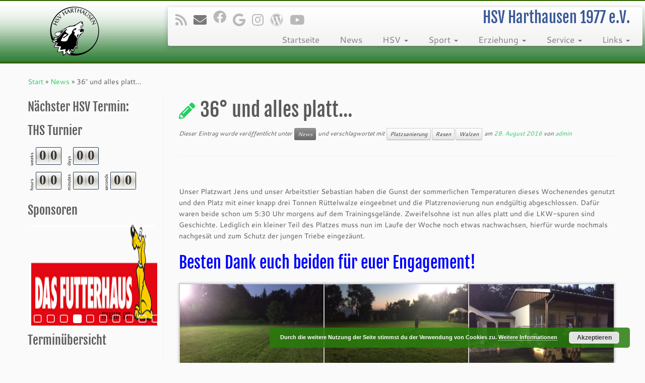

--- FILE ---
content_type: text/html; charset=UTF-8
request_url: http://hsvharthausen.de/36-und-alles-platt/
body_size: 26440
content:
<!DOCTYPE html>
<!--[if IE 7]>
<html class="ie ie7 no-js" lang="de"
 xmlns:fb="http://ogp.me/ns/fb#"
 xmlns:og="http://opengraphprotocol.org/schema/"
 xmlns:fb="http://www.facebook.com/2008/fbml">
<![endif]-->
<!--[if IE 8]>
<html class="ie ie8 no-js" lang="de"
 xmlns:fb="http://ogp.me/ns/fb#"
 xmlns:og="http://opengraphprotocol.org/schema/"
 xmlns:fb="http://www.facebook.com/2008/fbml">
<![endif]-->
<!--[if !(IE 7) | !(IE 8)  ]><!-->
<html class="no-js" lang="de"
 xmlns:fb="http://ogp.me/ns/fb#"
 xmlns:og="http://opengraphprotocol.org/schema/"
 xmlns:fb="http://www.facebook.com/2008/fbml">
<!--<![endif]-->
	<head>
		<meta charset="UTF-8" />
		<meta http-equiv="X-UA-Compatible" content="IE=EDGE" />
		<meta name="viewport" content="width=device-width, initial-scale=1.0" />
        <link rel="profile"  href="https://gmpg.org/xfn/11" />
		<link rel="pingback" href="http://hsvharthausen.de/xmlrpc.php" />
		<script>(function(html){html.className = html.className.replace(/\bno-js\b/,'js')})(document.documentElement);</script>
<title>36° und alles platt&#8230; &#8211; Hundesportverein</title>
<meta name='robots' content='max-image-preview:large' />
<link rel='dns-prefetch' href='//cdn.jsdelivr.net' />
<link rel='dns-prefetch' href='//maxcdn.bootstrapcdn.com' />
<link rel="alternate" type="application/rss+xml" title="Hundesportverein &raquo; Feed" href="http://hsvharthausen.de/feed/" />
<link rel="alternate" type="application/rss+xml" title="Hundesportverein &raquo; Kommentar-Feed" href="http://hsvharthausen.de/comments/feed/" />
<link rel="alternate" title="oEmbed (JSON)" type="application/json+oembed" href="http://hsvharthausen.de/wp-json/oembed/1.0/embed?url=http%3A%2F%2Fhsvharthausen.de%2F36-und-alles-platt%2F" />
<link rel="alternate" title="oEmbed (XML)" type="text/xml+oembed" href="http://hsvharthausen.de/wp-json/oembed/1.0/embed?url=http%3A%2F%2Fhsvharthausen.de%2F36-und-alles-platt%2F&#038;format=xml" />
<style id='wp-img-auto-sizes-contain-inline-css' type='text/css'>
img:is([sizes=auto i],[sizes^="auto," i]){contain-intrinsic-size:3000px 1500px}
/*# sourceURL=wp-img-auto-sizes-contain-inline-css */
</style>
<link rel='stylesheet' id='sbi_styles-css' href='http://hsvharthausen.de/wp-content/plugins/instagram-feed/css/sbi-styles.min.css?ver=6.10.0' type='text/css' media='all' />
<style id='wp-emoji-styles-inline-css' type='text/css'>

	img.wp-smiley, img.emoji {
		display: inline !important;
		border: none !important;
		box-shadow: none !important;
		height: 1em !important;
		width: 1em !important;
		margin: 0 0.07em !important;
		vertical-align: -0.1em !important;
		background: none !important;
		padding: 0 !important;
	}
/*# sourceURL=wp-emoji-styles-inline-css */
</style>
<style id='wp-block-library-inline-css' type='text/css'>
:root{--wp-block-synced-color:#7a00df;--wp-block-synced-color--rgb:122,0,223;--wp-bound-block-color:var(--wp-block-synced-color);--wp-editor-canvas-background:#ddd;--wp-admin-theme-color:#007cba;--wp-admin-theme-color--rgb:0,124,186;--wp-admin-theme-color-darker-10:#006ba1;--wp-admin-theme-color-darker-10--rgb:0,107,160.5;--wp-admin-theme-color-darker-20:#005a87;--wp-admin-theme-color-darker-20--rgb:0,90,135;--wp-admin-border-width-focus:2px}@media (min-resolution:192dpi){:root{--wp-admin-border-width-focus:1.5px}}.wp-element-button{cursor:pointer}:root .has-very-light-gray-background-color{background-color:#eee}:root .has-very-dark-gray-background-color{background-color:#313131}:root .has-very-light-gray-color{color:#eee}:root .has-very-dark-gray-color{color:#313131}:root .has-vivid-green-cyan-to-vivid-cyan-blue-gradient-background{background:linear-gradient(135deg,#00d084,#0693e3)}:root .has-purple-crush-gradient-background{background:linear-gradient(135deg,#34e2e4,#4721fb 50%,#ab1dfe)}:root .has-hazy-dawn-gradient-background{background:linear-gradient(135deg,#faaca8,#dad0ec)}:root .has-subdued-olive-gradient-background{background:linear-gradient(135deg,#fafae1,#67a671)}:root .has-atomic-cream-gradient-background{background:linear-gradient(135deg,#fdd79a,#004a59)}:root .has-nightshade-gradient-background{background:linear-gradient(135deg,#330968,#31cdcf)}:root .has-midnight-gradient-background{background:linear-gradient(135deg,#020381,#2874fc)}:root{--wp--preset--font-size--normal:16px;--wp--preset--font-size--huge:42px}.has-regular-font-size{font-size:1em}.has-larger-font-size{font-size:2.625em}.has-normal-font-size{font-size:var(--wp--preset--font-size--normal)}.has-huge-font-size{font-size:var(--wp--preset--font-size--huge)}.has-text-align-center{text-align:center}.has-text-align-left{text-align:left}.has-text-align-right{text-align:right}.has-fit-text{white-space:nowrap!important}#end-resizable-editor-section{display:none}.aligncenter{clear:both}.items-justified-left{justify-content:flex-start}.items-justified-center{justify-content:center}.items-justified-right{justify-content:flex-end}.items-justified-space-between{justify-content:space-between}.screen-reader-text{border:0;clip-path:inset(50%);height:1px;margin:-1px;overflow:hidden;padding:0;position:absolute;width:1px;word-wrap:normal!important}.screen-reader-text:focus{background-color:#ddd;clip-path:none;color:#444;display:block;font-size:1em;height:auto;left:5px;line-height:normal;padding:15px 23px 14px;text-decoration:none;top:5px;width:auto;z-index:100000}html :where(.has-border-color){border-style:solid}html :where([style*=border-top-color]){border-top-style:solid}html :where([style*=border-right-color]){border-right-style:solid}html :where([style*=border-bottom-color]){border-bottom-style:solid}html :where([style*=border-left-color]){border-left-style:solid}html :where([style*=border-width]){border-style:solid}html :where([style*=border-top-width]){border-top-style:solid}html :where([style*=border-right-width]){border-right-style:solid}html :where([style*=border-bottom-width]){border-bottom-style:solid}html :where([style*=border-left-width]){border-left-style:solid}html :where(img[class*=wp-image-]){height:auto;max-width:100%}:where(figure){margin:0 0 1em}html :where(.is-position-sticky){--wp-admin--admin-bar--position-offset:var(--wp-admin--admin-bar--height,0px)}@media screen and (max-width:600px){html :where(.is-position-sticky){--wp-admin--admin-bar--position-offset:0px}}

/*# sourceURL=wp-block-library-inline-css */
</style><style id='global-styles-inline-css' type='text/css'>
:root{--wp--preset--aspect-ratio--square: 1;--wp--preset--aspect-ratio--4-3: 4/3;--wp--preset--aspect-ratio--3-4: 3/4;--wp--preset--aspect-ratio--3-2: 3/2;--wp--preset--aspect-ratio--2-3: 2/3;--wp--preset--aspect-ratio--16-9: 16/9;--wp--preset--aspect-ratio--9-16: 9/16;--wp--preset--color--black: #000000;--wp--preset--color--cyan-bluish-gray: #abb8c3;--wp--preset--color--white: #ffffff;--wp--preset--color--pale-pink: #f78da7;--wp--preset--color--vivid-red: #cf2e2e;--wp--preset--color--luminous-vivid-orange: #ff6900;--wp--preset--color--luminous-vivid-amber: #fcb900;--wp--preset--color--light-green-cyan: #7bdcb5;--wp--preset--color--vivid-green-cyan: #00d084;--wp--preset--color--pale-cyan-blue: #8ed1fc;--wp--preset--color--vivid-cyan-blue: #0693e3;--wp--preset--color--vivid-purple: #9b51e0;--wp--preset--gradient--vivid-cyan-blue-to-vivid-purple: linear-gradient(135deg,rgb(6,147,227) 0%,rgb(155,81,224) 100%);--wp--preset--gradient--light-green-cyan-to-vivid-green-cyan: linear-gradient(135deg,rgb(122,220,180) 0%,rgb(0,208,130) 100%);--wp--preset--gradient--luminous-vivid-amber-to-luminous-vivid-orange: linear-gradient(135deg,rgb(252,185,0) 0%,rgb(255,105,0) 100%);--wp--preset--gradient--luminous-vivid-orange-to-vivid-red: linear-gradient(135deg,rgb(255,105,0) 0%,rgb(207,46,46) 100%);--wp--preset--gradient--very-light-gray-to-cyan-bluish-gray: linear-gradient(135deg,rgb(238,238,238) 0%,rgb(169,184,195) 100%);--wp--preset--gradient--cool-to-warm-spectrum: linear-gradient(135deg,rgb(74,234,220) 0%,rgb(151,120,209) 20%,rgb(207,42,186) 40%,rgb(238,44,130) 60%,rgb(251,105,98) 80%,rgb(254,248,76) 100%);--wp--preset--gradient--blush-light-purple: linear-gradient(135deg,rgb(255,206,236) 0%,rgb(152,150,240) 100%);--wp--preset--gradient--blush-bordeaux: linear-gradient(135deg,rgb(254,205,165) 0%,rgb(254,45,45) 50%,rgb(107,0,62) 100%);--wp--preset--gradient--luminous-dusk: linear-gradient(135deg,rgb(255,203,112) 0%,rgb(199,81,192) 50%,rgb(65,88,208) 100%);--wp--preset--gradient--pale-ocean: linear-gradient(135deg,rgb(255,245,203) 0%,rgb(182,227,212) 50%,rgb(51,167,181) 100%);--wp--preset--gradient--electric-grass: linear-gradient(135deg,rgb(202,248,128) 0%,rgb(113,206,126) 100%);--wp--preset--gradient--midnight: linear-gradient(135deg,rgb(2,3,129) 0%,rgb(40,116,252) 100%);--wp--preset--font-size--small: 13px;--wp--preset--font-size--medium: 20px;--wp--preset--font-size--large: 36px;--wp--preset--font-size--x-large: 42px;--wp--preset--spacing--20: 0.44rem;--wp--preset--spacing--30: 0.67rem;--wp--preset--spacing--40: 1rem;--wp--preset--spacing--50: 1.5rem;--wp--preset--spacing--60: 2.25rem;--wp--preset--spacing--70: 3.38rem;--wp--preset--spacing--80: 5.06rem;--wp--preset--shadow--natural: 6px 6px 9px rgba(0, 0, 0, 0.2);--wp--preset--shadow--deep: 12px 12px 50px rgba(0, 0, 0, 0.4);--wp--preset--shadow--sharp: 6px 6px 0px rgba(0, 0, 0, 0.2);--wp--preset--shadow--outlined: 6px 6px 0px -3px rgb(255, 255, 255), 6px 6px rgb(0, 0, 0);--wp--preset--shadow--crisp: 6px 6px 0px rgb(0, 0, 0);}:where(.is-layout-flex){gap: 0.5em;}:where(.is-layout-grid){gap: 0.5em;}body .is-layout-flex{display: flex;}.is-layout-flex{flex-wrap: wrap;align-items: center;}.is-layout-flex > :is(*, div){margin: 0;}body .is-layout-grid{display: grid;}.is-layout-grid > :is(*, div){margin: 0;}:where(.wp-block-columns.is-layout-flex){gap: 2em;}:where(.wp-block-columns.is-layout-grid){gap: 2em;}:where(.wp-block-post-template.is-layout-flex){gap: 1.25em;}:where(.wp-block-post-template.is-layout-grid){gap: 1.25em;}.has-black-color{color: var(--wp--preset--color--black) !important;}.has-cyan-bluish-gray-color{color: var(--wp--preset--color--cyan-bluish-gray) !important;}.has-white-color{color: var(--wp--preset--color--white) !important;}.has-pale-pink-color{color: var(--wp--preset--color--pale-pink) !important;}.has-vivid-red-color{color: var(--wp--preset--color--vivid-red) !important;}.has-luminous-vivid-orange-color{color: var(--wp--preset--color--luminous-vivid-orange) !important;}.has-luminous-vivid-amber-color{color: var(--wp--preset--color--luminous-vivid-amber) !important;}.has-light-green-cyan-color{color: var(--wp--preset--color--light-green-cyan) !important;}.has-vivid-green-cyan-color{color: var(--wp--preset--color--vivid-green-cyan) !important;}.has-pale-cyan-blue-color{color: var(--wp--preset--color--pale-cyan-blue) !important;}.has-vivid-cyan-blue-color{color: var(--wp--preset--color--vivid-cyan-blue) !important;}.has-vivid-purple-color{color: var(--wp--preset--color--vivid-purple) !important;}.has-black-background-color{background-color: var(--wp--preset--color--black) !important;}.has-cyan-bluish-gray-background-color{background-color: var(--wp--preset--color--cyan-bluish-gray) !important;}.has-white-background-color{background-color: var(--wp--preset--color--white) !important;}.has-pale-pink-background-color{background-color: var(--wp--preset--color--pale-pink) !important;}.has-vivid-red-background-color{background-color: var(--wp--preset--color--vivid-red) !important;}.has-luminous-vivid-orange-background-color{background-color: var(--wp--preset--color--luminous-vivid-orange) !important;}.has-luminous-vivid-amber-background-color{background-color: var(--wp--preset--color--luminous-vivid-amber) !important;}.has-light-green-cyan-background-color{background-color: var(--wp--preset--color--light-green-cyan) !important;}.has-vivid-green-cyan-background-color{background-color: var(--wp--preset--color--vivid-green-cyan) !important;}.has-pale-cyan-blue-background-color{background-color: var(--wp--preset--color--pale-cyan-blue) !important;}.has-vivid-cyan-blue-background-color{background-color: var(--wp--preset--color--vivid-cyan-blue) !important;}.has-vivid-purple-background-color{background-color: var(--wp--preset--color--vivid-purple) !important;}.has-black-border-color{border-color: var(--wp--preset--color--black) !important;}.has-cyan-bluish-gray-border-color{border-color: var(--wp--preset--color--cyan-bluish-gray) !important;}.has-white-border-color{border-color: var(--wp--preset--color--white) !important;}.has-pale-pink-border-color{border-color: var(--wp--preset--color--pale-pink) !important;}.has-vivid-red-border-color{border-color: var(--wp--preset--color--vivid-red) !important;}.has-luminous-vivid-orange-border-color{border-color: var(--wp--preset--color--luminous-vivid-orange) !important;}.has-luminous-vivid-amber-border-color{border-color: var(--wp--preset--color--luminous-vivid-amber) !important;}.has-light-green-cyan-border-color{border-color: var(--wp--preset--color--light-green-cyan) !important;}.has-vivid-green-cyan-border-color{border-color: var(--wp--preset--color--vivid-green-cyan) !important;}.has-pale-cyan-blue-border-color{border-color: var(--wp--preset--color--pale-cyan-blue) !important;}.has-vivid-cyan-blue-border-color{border-color: var(--wp--preset--color--vivid-cyan-blue) !important;}.has-vivid-purple-border-color{border-color: var(--wp--preset--color--vivid-purple) !important;}.has-vivid-cyan-blue-to-vivid-purple-gradient-background{background: var(--wp--preset--gradient--vivid-cyan-blue-to-vivid-purple) !important;}.has-light-green-cyan-to-vivid-green-cyan-gradient-background{background: var(--wp--preset--gradient--light-green-cyan-to-vivid-green-cyan) !important;}.has-luminous-vivid-amber-to-luminous-vivid-orange-gradient-background{background: var(--wp--preset--gradient--luminous-vivid-amber-to-luminous-vivid-orange) !important;}.has-luminous-vivid-orange-to-vivid-red-gradient-background{background: var(--wp--preset--gradient--luminous-vivid-orange-to-vivid-red) !important;}.has-very-light-gray-to-cyan-bluish-gray-gradient-background{background: var(--wp--preset--gradient--very-light-gray-to-cyan-bluish-gray) !important;}.has-cool-to-warm-spectrum-gradient-background{background: var(--wp--preset--gradient--cool-to-warm-spectrum) !important;}.has-blush-light-purple-gradient-background{background: var(--wp--preset--gradient--blush-light-purple) !important;}.has-blush-bordeaux-gradient-background{background: var(--wp--preset--gradient--blush-bordeaux) !important;}.has-luminous-dusk-gradient-background{background: var(--wp--preset--gradient--luminous-dusk) !important;}.has-pale-ocean-gradient-background{background: var(--wp--preset--gradient--pale-ocean) !important;}.has-electric-grass-gradient-background{background: var(--wp--preset--gradient--electric-grass) !important;}.has-midnight-gradient-background{background: var(--wp--preset--gradient--midnight) !important;}.has-small-font-size{font-size: var(--wp--preset--font-size--small) !important;}.has-medium-font-size{font-size: var(--wp--preset--font-size--medium) !important;}.has-large-font-size{font-size: var(--wp--preset--font-size--large) !important;}.has-x-large-font-size{font-size: var(--wp--preset--font-size--x-large) !important;}
/*# sourceURL=global-styles-inline-css */
</style>

<style id='classic-theme-styles-inline-css' type='text/css'>
/*! This file is auto-generated */
.wp-block-button__link{color:#fff;background-color:#32373c;border-radius:9999px;box-shadow:none;text-decoration:none;padding:calc(.667em + 2px) calc(1.333em + 2px);font-size:1.125em}.wp-block-file__button{background:#32373c;color:#fff;text-decoration:none}
/*# sourceURL=/wp-includes/css/classic-themes.min.css */
</style>
<link rel='stylesheet' id='cff-css' href='http://hsvharthausen.de/wp-content/plugins/custom-facebook-feed/assets/css/cff-style.min.css?ver=4.3.4' type='text/css' media='all' />
<link rel='stylesheet' id='sb-font-awesome-css' href='https://maxcdn.bootstrapcdn.com/font-awesome/4.7.0/css/font-awesome.min.css?ver=6.9' type='text/css' media='all' />
<link rel='stylesheet' id='customizr-fa-css' href='http://hsvharthausen.de/wp-content/themes/customizr/assets/shared/fonts/fa/css/fontawesome-all.min.css?ver=4.4.24' type='text/css' media='all' />
<link rel='stylesheet' id='customizr-common-css' href='http://hsvharthausen.de/wp-content/themes/customizr/inc/assets/css/tc_common.min.css?ver=4.4.24' type='text/css' media='all' />
<link rel='stylesheet' id='customizr-skin-css' href='http://hsvharthausen.de/wp-content/themes/customizr/inc/assets/css/green2.min.css?ver=4.4.24' type='text/css' media='all' />
<style id='customizr-skin-inline-css' type='text/css'>

                  .site-title,.site-description,h1,h2,h3,.tc-dropcap {
                    font-family : 'Fjalla One';
                    font-weight : 400;
                  }

                  body,.navbar .nav>li>a {
                    font-family : 'Cantarell';
                    font-weight : 400;
                  }
table { border-collapse: separate; }
                           body table { border-collapse: collapse; }
                          
.social-links .social-icon:before { content: none } 
.sticky-enabled .tc-shrink-on .site-logo img {
    					height:30px!important;width:auto!important
    				}

    				.sticky-enabled .tc-shrink-on .brand .site-title {
    					font-size:0.6em;opacity:0.8;line-height:1.2em
    				}

.site-logo img.sticky {
                display: none;
             }

            .sticky-enabled .tc-sticky-logo-on .site-logo img {
                display: none;
             }

            .sticky-enabled .tc-sticky-logo-on .site-logo img.sticky{
                display: inline-block;
            }

          .comments-link .tc-comment-bubble {
            color: #F00;
            border: 2px solid #F00;
          }
          .comments-link .tc-comment-bubble:before {
            border-color: #F00;
          }
        
.tc-slider-loader-wrapper{ display:none }
html.js .tc-slider-loader-wrapper { display: block }.no-csstransforms3d .tc-slider-loader-wrapper .tc-img-gif-loader {
                                                background: url('http://hsvharthausen.de/wp-content/themes/customizr/assets/front/img/slider-loader.gif') no-repeat center center;
                                         }.tc-slider-loader-wrapper .tc-css-loader > div { border-color:#26CE61; }
/*# sourceURL=customizr-skin-inline-css */
</style>
<link rel='stylesheet' id='customizr-style-css' href='http://hsvharthausen.de/wp-content/themes/hsv-customizr-child/style.css?ver=4.4.24' type='text/css' media='all' />
<link rel='stylesheet' id='fancyboxcss-css' href='http://hsvharthausen.de/wp-content/themes/customizr/assets/front/js/libs/fancybox/jquery.fancybox-1.3.4.min.css?ver=6.9' type='text/css' media='all' />
<link rel='stylesheet' id='newsletter-css' href='http://hsvharthausen.de/wp-content/plugins/newsletter/style.css?ver=9.1.1' type='text/css' media='all' />
<link rel='stylesheet' id='tablepress-default-css' href='http://hsvharthausen.de/wp-content/plugins/tablepress/css/build/default.css?ver=3.2.6' type='text/css' media='all' />
<link rel='stylesheet' id='embed-google-fonts-open-sans-css' href='http://hsvharthausen.de/wp-content/embed-google-fonts/open-sans/_font.css?ver=local-2026-01' type='text/css' media='all' />
<link rel='stylesheet' id='embed-google-fonts-noto-serif-css' href='http://hsvharthausen.de/wp-content/embed-google-fonts/noto-serif/_font.css?ver=local-2026-01' type='text/css' media='all' />
<link rel='stylesheet' id='embed-google-fonts-fjalla-one-css' href='http://hsvharthausen.de/wp-content/embed-google-fonts/fjalla-one/_font.css?ver=local-2026-01' type='text/css' media='all' />
<link rel='stylesheet' id='embed-google-fonts-cantarell-css' href='http://hsvharthausen.de/wp-content/embed-google-fonts/cantarell/_font.css?ver=local-2026-01' type='text/css' media='all' />
<script type="text/javascript" src="http://hsvharthausen.de/wp-includes/js/jquery/jquery.min.js?ver=3.7.1" id="jquery-core-js"></script>
<script type="text/javascript" src="http://hsvharthausen.de/wp-includes/js/jquery/jquery-migrate.min.js?ver=3.4.1" id="jquery-migrate-js"></script>
<script type="text/javascript" src="http://hsvharthausen.de/wp-content/plugins/slider-wd/booster/assets/js/circle-progress.js?ver=1.2.2" id="twb-circle-js"></script>
<script type="text/javascript" id="twb-global-js-extra">
/* <![CDATA[ */
var twb = {"nonce":"df3dbd10d5","ajax_url":"http://hsvharthausen.de/wp-admin/admin-ajax.php","plugin_url":"http://hsvharthausen.de/wp-content/plugins/slider-wd/booster","href":"http://hsvharthausen.de/wp-admin/admin.php?page=twb_slider_wd"};
var twb = {"nonce":"df3dbd10d5","ajax_url":"http://hsvharthausen.de/wp-admin/admin-ajax.php","plugin_url":"http://hsvharthausen.de/wp-content/plugins/slider-wd/booster","href":"http://hsvharthausen.de/wp-admin/admin.php?page=twb_slider_wd"};
//# sourceURL=twb-global-js-extra
/* ]]> */
</script>
<script type="text/javascript" src="http://hsvharthausen.de/wp-content/plugins/slider-wd/booster/assets/js/global.js?ver=1.0.0" id="twb-global-js"></script>
<script type="text/javascript" src="http://hsvharthausen.de/wp-content/plugins/itro-popup/scripts/itro-scripts.js?ver=6.9" id="itro-scripts-js"></script>
<script type="text/javascript" src="http://hsvharthausen.de/wp-content/themes/customizr/assets/front/js/libs/modernizr.min.js?ver=4.4.24" id="modernizr-js"></script>
<script type="text/javascript" src="http://hsvharthausen.de/wp-content/themes/customizr/assets/front/js/libs/fancybox/jquery.fancybox-1.3.4.min.js?ver=4.4.24" id="tc-fancybox-js"></script>
<script type="text/javascript" src="http://hsvharthausen.de/wp-includes/js/underscore.min.js?ver=1.13.7" id="underscore-js"></script>
<script type="text/javascript" id="tc-scripts-js-extra">
/* <![CDATA[ */
var TCParams = {"_disabled":[],"FancyBoxState":"1","FancyBoxAutoscale":"1","SliderName":"","SliderDelay":"","SliderHover":"1","centerSliderImg":"1","SmoothScroll":{"Enabled":true,"Options":{"touchpadSupport":false}},"anchorSmoothScroll":"easeOutExpo","anchorSmoothScrollExclude":{"simple":["[class*=edd]",".tc-carousel-control",".carousel-control","[data-toggle=\"modal\"]","[data-toggle=\"dropdown\"]","[data-toggle=\"tooltip\"]","[data-toggle=\"popover\"]","[data-toggle=\"collapse\"]","[data-toggle=\"tab\"]","[data-toggle=\"pill\"]","[class*=upme]","[class*=um-]"],"deep":{"classes":[],"ids":[]}},"ReorderBlocks":"1","centerAllImg":"1","HasComments":"","LeftSidebarClass":".span3.left.tc-sidebar","RightSidebarClass":".span3.right.tc-sidebar","LoadModernizr":"1","stickyCustomOffset":{"_initial":0,"_scrolling":0,"options":{"_static":true,"_element":""}},"stickyHeader":"1","dropdowntoViewport":"1","timerOnScrollAllBrowsers":"1","extLinksStyle":"1","extLinksTargetExt":"1","extLinksSkipSelectors":{"classes":["btn","button"],"ids":[]},"dropcapEnabled":"","dropcapWhere":{"post":"","page":""},"dropcapMinWords":"50","dropcapSkipSelectors":{"tags":["IMG","IFRAME","H1","H2","H3","H4","H5","H6","BLOCKQUOTE","UL","OL"],"classes":["btn","tc-placeholder-wrap"],"id":[]},"imgSmartLoadEnabled":"","imgSmartLoadOpts":{"parentSelectors":[".article-container",".__before_main_wrapper",".widget-front"],"opts":{"excludeImg":[".tc-holder-img"]}},"imgSmartLoadsForSliders":"","goldenRatio":"1.618","gridGoldenRatioLimit":"350","isSecondMenuEnabled":"","secondMenuRespSet":"in-sn-before","isParallaxOn":"1","parallaxRatio":"0.55","pluginCompats":[],"adminAjaxUrl":"http://hsvharthausen.de/wp-admin/admin-ajax.php","ajaxUrl":"http://hsvharthausen.de/?czrajax=1","frontNonce":{"id":"CZRFrontNonce","handle":"496130bfd4"},"isDevMode":"","isModernStyle":"","i18n":{"Permanently dismiss":"Dauerhaft ausblenden"},"version":"4.4.24","frontNotifications":{"styleSwitcher":{"enabled":false,"content":"","dismissAction":"dismiss_style_switcher_note_front","ajaxUrl":"http://hsvharthausen.de/wp-admin/admin-ajax.php"}}};
//# sourceURL=tc-scripts-js-extra
/* ]]> */
</script>
<script type="text/javascript" src="http://hsvharthausen.de/wp-content/themes/customizr/inc/assets/js/tc-scripts.min.js?ver=4.4.24" id="tc-scripts-js"></script>
<link rel="https://api.w.org/" href="http://hsvharthausen.de/wp-json/" /><link rel="alternate" title="JSON" type="application/json" href="http://hsvharthausen.de/wp-json/wp/v2/posts/3459" /><link rel="EditURI" type="application/rsd+xml" title="RSD" href="http://hsvharthausen.de/xmlrpc.php?rsd" />
<meta name="generator" content="WordPress 6.9" />
<link rel="canonical" href="http://hsvharthausen.de/36-und-alles-platt/" />
<link rel='shortlink' href='http://hsvharthausen.de/?p=3459' />
<meta property="fb:app_id" content="1572579836297449"/><script type='text/javascript'>
var tminusnow = '{"now":"1\/25\/2026 17:56:07"}';
</script><meta property="og:locale" content="en_Us" />
<meta property="og:locale:alternate" content="en_Us" />
<meta property="og:site_name" content="Hundesportverein" />
<meta property="og:title" content="36° und alles platt…" />
<meta property="og:url" content="http://hsvharthausen.de/36-und-alles-platt/" />
<meta property="og:description" content="Unser Platzwart Jens und unser Arbeitstier Sebastian haben die Gunst der sommerlichen Temperaturen dieses Wochenendes genutzt und den Platz mit einer knapp drei Tonnen Rüttelwalze eingeebnet und die Platzrenovierung nun endgültig abgeschlossen. Dafür waren beide schon um 5:30 Uhr morgens auf dem Trainingsgelände. Zweifelsohne ist nun alles platt und die LKW-spuren sind Geschichte. Lediglich ein [&amp;hellip;]" />
<meta property="og:type" content="Article" />
<meta property="fb:app_id" content=""><meta property="fb:admins" content="">            <div id="fb-root"></div>
            <script>(function (d, s, id) {
                    var js, fjs = d.getElementsByTagName(s)[0];
                    if (d.getElementById(id))
                        return;
                    js = d.createElement(s);
                    js.id = id;
                    js.src = "//connect.facebook.net/en_US/sdk.js#xfbml=1&version=v2.0";
                    fjs.parentNode.insertBefore(js, fjs);
                }(document, 'script', 'facebook-jssdk'));</script>
            
<style type="text/css"></style>
<style>
.synved-social-resolution-single {
display: inline-block;
}
.synved-social-resolution-normal {
display: inline-block;
}
.synved-social-resolution-hidef {
display: none;
}

@media only screen and (min--moz-device-pixel-ratio: 2),
only screen and (-o-min-device-pixel-ratio: 2/1),
only screen and (-webkit-min-device-pixel-ratio: 2),
only screen and (min-device-pixel-ratio: 2),
only screen and (min-resolution: 2dppx),
only screen and (min-resolution: 192dpi) {
	.synved-social-resolution-normal {
	display: none;
	}
	.synved-social-resolution-hidef {
	display: inline-block;
	}
}
</style><link rel="icon" href="http://hsvharthausen.de/wp-content/uploads/2016/01/cropped-Logo-Hsv-1024x1024-1-32x32.png" sizes="32x32" />
<link rel="icon" href="http://hsvharthausen.de/wp-content/uploads/2016/01/cropped-Logo-Hsv-1024x1024-1-192x192.png" sizes="192x192" />
<link rel="apple-touch-icon" href="http://hsvharthausen.de/wp-content/uploads/2016/01/cropped-Logo-Hsv-1024x1024-1-180x180.png" />
<meta name="msapplication-TileImage" content="http://hsvharthausen.de/wp-content/uploads/2016/01/cropped-Logo-Hsv-1024x1024-1-270x270.png" />
		<style type="text/css" id="wp-custom-css">
			

/* change the FB icon to blue style  */
a.icon-facebook:before {
background-color:   #3b5998;
border-radius:      2px;
color:              white;
padding:            4px 0 0 2px;
position:           relative;
text-shadow:        none;
top:                4px;
}
a.icon-facebook {
position:           relative;
top:                -4px;
}

/* Header Social Icons */
.navbar-inner .social-block {
font-size: 15pt;
}
/* Footer Social Icons */
.colophon .social-block {
font-size: 15pt;
}


/* Alternative - Change the color of individual Social Icons when hovering, otherwise darkgrey */
a.icon-feed             {color:darkgrey;}   /* Change to desired color */
a.icon-twitter          {color:darkgrey;}   /* Change to desired color */
a.icon-facebook         {color:darkgrey;}   /* Change to desired color */
a.icon-google           {color:darkgrey;}   /* Change to desired color */
a.icon-instagram        {color:darkgrey;}   /* Change to desired color */
a.icon-wordpress        {color:darkgrey;}   /* Change to desired color */
a.icon-youtube          {color:darkgrey;}   /* Change to desired color */
a.icon-pinterest        {color:darkgrey;}   /* Change to desired color */
a.icon-github           {color:darkgrey;}   /* Change to desired color */
a.icon-dribbble         {color:darkgrey;}   /* Change to desired color */
a.icon-linkedin         {color:darkgrey;}   /* Change to desired color */
 
a.icon-feed:hover       {color:#FF8000;}    /* Change to desired color */
a.icon-twitter:hover    {color:#00B6F1;}    /* Change to desired color */
a.icon-facebook:hover   {color:#3b5998;}    /* Change to desired color */
a.icon-google:hover     {color:#C20806;}    /* Change to desired color */
a.icon-instagram:hover  {color:#FA58F4;}    /* Change to desired color */
a.icon-wordpress:hover  {color:#04B431;}    /* Change to desired color */
a.icon-youtube:hover    {color:#C31A1E;}    /* Change to desired color */
a.icon-pinterest:hover  {color:#C91517;}    /* Change to desired color */
a.icon-github:hover     {color:#040204;}    /* Change to desired color */
a.icon-dribbble:hover   {color:#333333;}    /* Change to desired color */
a.icon-linkedin:hover   {color:#04669A;}    /* Change to desired color */



.navbar-wrapper .navbar h2, h2.site-description {
/* Change (blue) font color      */
color:        #3b5998;
/* Change (Fjalla One) font family */
font-family:   Fjalla One;
/* Change (30px) font size      */
font-size:      30px;
/* Change (0%) move to left    */
padding-right:  0%;
/* Change (normal) italic-normal-oblique */
font-style:     normal;
}

/* Adjust Menu (red) text color, (Fjalla One) font-family, (1.5em) font-size  */
.navbar .nav > li > a, .navbar .nav > li > a:first-letter,
.navbar .nav > li.current-menu-item > a,
.navbar .nav > li.current-menu-ancestor > a {
display:        inline;
color:          red;                        
font-family:    Cantarell;
font-size:      13pt;
padding:        5px 20px;
}
 
/* Adjust Menu colors - Normal */
.navbar .nav > li > a, .navbar .nav > li > a:first-letter {
color:          gray;
text-shadow:    none;
}
/* Adjust Menu colors - Hover */
.navbar .nav > li > a:hover, .navbar .nav > li > a:hover:first-letter {
color:          white;                      
text-shadow:    none;
}
/* Adjust Menu colors - Active */
.navbar .nav > li > a:active, .navbar .nav > li > a:active:first-letter,
.navbar .nav > li.current-menu-item > a,
.navbar .nav > li.current-menu-ancestor > a,
.navbar .nav > li.current-menu-item > a:first-letter,
.navbar .nav > li.current-menu-ancestor > a:first-letter {
color:          blue;
text-shadow:    none;
}
 
/* Adjust dropdown Menu items (blue) text color & (white) shading */
.dropdown-menu > li > a {
color:          #3b5998;
background:     white;
}
 
/* Remove the Hover/Focus Colors  */
.navbar .nav > li.current-menu-item > a, .navbar .nav > li.current-menu-ancestor > a,
.navbar .nav > li > a:hover, .navbar .nav > li > a:focus {
color:          #3b5998;
}

/* Adjust Menu (red) text color, (Garamond) font-family, (1.5em) font-size  */

/* Remove Transparency / Add a border */
.sticky-enabled .tc-header {background:  none repeat scroll 0 0 rgba(255,255,255, 1) ;
border-bottom: 3px  solid #336600;
border-top: 1px  solid #336600; /* Adjust border|border-top|border-right|border-left & settings */
}


/*Slider size*/
.carousel .item {
line-height: 150px;
overflow: hidden;
min-height: 350px;
width: 100%
}

header.tc-header {
min-height: 45px;
background: #000000;
border-bottom: 4px solid #336600;
border-top: 2px solid #336600;
}

header.tc-header {
/* Adjust the Image location \&#039;wp-content/uploads/background.png\&#039; */
background:     url(/wp-content/uploads/header_background5.png) repeat 0 0;
}

footer#footer {
color: #CCFF00 !important;
background: #06305b;
}

footer#footer a {
color: #FF44EE;
}

footer#footer h3, footer#footer h4, footer#footer h5, footer#footer h6 {
color: 003300;
}		</style>
			<link rel='stylesheet' id='basecss-css' href='http://hsvharthausen.de/wp-content/plugins/eu-cookie-law/css/style.css?ver=6.9' type='text/css' media='all' />
<link rel='stylesheet' id='countdown-jedi-css-css' href='http://hsvharthausen.de/wp-content/plugins/jquery-t-countdown-widget/css/jedi/style.css?ver=2.0' type='text/css' media='all' />
<link rel='stylesheet' id='wds_effects-css' href='http://hsvharthausen.de/wp-content/plugins/slider-wd/css/wds_effects.css?ver=1.2.62' type='text/css' media='all' />
<link rel='stylesheet' id='wds_font-awesome-css' href='http://hsvharthausen.de/wp-content/plugins/slider-wd/css/font-awesome/font-awesome.css?ver=4.6.3' type='text/css' media='all' />
<link rel='stylesheet' id='wds_frontend-css' href='http://hsvharthausen.de/wp-content/plugins/slider-wd/css/wds_frontend.css?ver=1.2.62' type='text/css' media='all' />
</head>
	
	<body class="wp-singular post-template-default single single-post postid-3459 single-format-standard wp-embed-responsive wp-theme-customizr wp-child-theme-hsv-customizr-child tc-fade-hover-links tc-l-sidebar tc-center-images skin-green2 customizr-4-4-24-with-child-theme tc-sticky-header sticky-disabled tc-transparent-on-scroll tc-regular-menu" >
            <a class="screen-reader-text skip-link" href="#content">Zum Inhalt springen</a>
        
    <div id="tc-page-wrap" class="">

  		
  	   	<header class="tc-header clearfix row-fluid tc-tagline-off tc-title-logo-on tc-sticky-logo-on tc-shrink-on tc-menu-on logo-left tc-second-menu-in-sn-before-when-mobile">
  			
        <div class="brand span3 pull-left">
        <a class="site-logo" href="http://hsvharthausen.de/" aria-label="Hundesportverein | HSV Harthausen 1977 e.V."><img src="http://hsvharthausen.de/wp-content/uploads/2018/01/Logo-Hsv-100x100.png" alt="Zurück zur Startseite" width="100" height="100" style="max-width:250px;max-height:100px"  class=" attachment-4257"/><img src="http://hsvharthausen.de/wp-content/uploads/2018/01/cropped-Logo-Hsv-100x100.png" alt="Zurück zur Startseite" width="100" height="100"   class="sticky attachment-4258"/></a>        </div> <!-- brand span3 -->

        <div class="container outside"><h2 class="site-description">HSV Harthausen 1977 e.V.</h2></div>      	<div class="navbar-wrapper clearfix span9 tc-submenu-fade tc-submenu-move tc-open-on-click pull-menu-right">
        	<div class="navbar resp">
          		<div class="navbar-inner" role="navigation">
            		<div class="row-fluid">
              		<div class="social-block span5"><div class="social-links"><a rel="nofollow noopener noreferrer" class="social-icon icon-feed"  title="Subscribe to my rss feed" aria-label="Subscribe to my rss feed" href="http://hsvharthausen.de/?feed=rss"  target="_blank" ><i class="fas fa-rss"></i></a><a rel="nofollow noopener noreferrer" class="social-icon icon-mail"  title="E-mail" aria-label="E-mail" href="mailto:info@hsvharthausen.de"  target="_blank" ><i class="fas fa-envelope"></i></a><a rel="nofollow noopener noreferrer" class="social-icon icon-facebook"  title="Follow me on Facebook" aria-label="Follow me on Facebook" href="https://www.facebook.com/groups/234696679910083/?fref=ts"  target="_blank" ><i class="fab fa-facebook"></i></a><a rel="nofollow noopener noreferrer" class="social-icon icon-google"  title="Follow me on Google+" aria-label="Follow me on Google+" href="https://plus.google.com/u/0/b/106057545150924662108/106057545150924662108/about"  target="_blank" ><i class="fab fa-google"></i></a><a rel="nofollow noopener noreferrer" class="social-icon icon-instagram"  title="Follow me on Instagram" aria-label="Follow me on Instagram" href="http://instagram.com/hsvharthausen.de"  target="_blank" ><i class="fab fa-instagram"></i></a><a rel="nofollow noopener noreferrer" class="social-icon icon-wordpress"  title="Follow me on WordPress" aria-label="Follow me on WordPress" href="http://hsvharthausen.de"  target="_blank" ><i class="fab fa-wordpress"></i></a><a rel="nofollow noopener noreferrer" class="social-icon icon-youtube"  title="Follow me on Youtube" aria-label="Follow me on Youtube" href="https://www.youtube.com/channel/UCO0z9cAmLkk_KffFts3DTPw/feed"  target="_blank" ><i class="fab fa-youtube"></i></a></div></div><h2 class="span7 inside site-description">HSV Harthausen 1977 e.V.</h2><div class="nav-collapse collapse"><div class="menu-hsv-menu-container"><ul id="menu-hsv-menu-2" class="nav"><li class="menu-item menu-item-type-custom menu-item-object-custom menu-item-home menu-item-110"><a href="http://hsvharthausen.de/">Startseite</a></li>
<li class="menu-item menu-item-type-taxonomy menu-item-object-category current-post-ancestor current-menu-parent current-post-parent menu-item-263"><a href="http://hsvharthausen.de/category/news/">News</a></li>
<li class="menu-item menu-item-type-post_type menu-item-object-page menu-item-has-children dropdown menu-item-113"><a class="dropdown-toggle" data-toggle="dropdown" data-target="#" href="http://hsvharthausen.de/hsv/">HSV <strong class="caret"></strong></a>
<ul class="dropdown-menu">
	<li class="menu-item menu-item-type-post_type menu-item-object-page menu-item-115"><a href="http://hsvharthausen.de/hsv/vorstandschaft/">Vorstandschaft</a></li>
	<li class="menu-item menu-item-type-post_type menu-item-object-page menu-item-has-children dropdown-submenu menu-item-1030"><a class="dropdown-toggle" data-toggle="dropdown" data-target="#" href="http://hsvharthausen.de/hsv/uebungsleiter-2/">Übungsleiter</a>
<ul class="dropdown-menu">
		<li class="menu-item menu-item-type-post_type menu-item-object-page menu-item-3874"><a href="http://hsvharthausen.de/agilitytrainer/">Agilitytrainer</a></li>
		<li class="menu-item menu-item-type-post_type menu-item-object-page menu-item-3875"><a href="http://hsvharthausen.de/basis-erziehungstrainer/">Basis-/ Erziehungstrainer</a></li>
		<li class="menu-item menu-item-type-post_type menu-item-object-page menu-item-3876"><a href="http://hsvharthausen.de/flyballtrainer/">Flyballtrainer</a></li>
		<li class="menu-item menu-item-type-post_type menu-item-object-page menu-item-3877"><a href="http://hsvharthausen.de/obediencetrainer/">Obediencetrainer</a></li>
		<li class="menu-item menu-item-type-post_type menu-item-object-page menu-item-3880"><a href="http://hsvharthausen.de/turnierhundesport-trainer/">Turnierhundesport-Trainer</a></li>
		<li class="menu-item menu-item-type-post_type menu-item-object-page menu-item-3883"><a href="http://hsvharthausen.de/welpen-und-jungunde-trainer/">Welpen- und Junghunde Trainer</a></li>
		<li class="menu-item menu-item-type-post_type menu-item-object-page menu-item-3879"><a href="http://hsvharthausen.de/erziehung/junghunde/">Junghunde</a></li>
		<li class="menu-item menu-item-type-post_type menu-item-object-page menu-item-3882"><a href="http://hsvharthausen.de/kids-dogs-uebungsleiter/">Kids &#038; Dogs Übungsleiter</a></li>
		<li class="menu-item menu-item-type-post_type menu-item-object-page menu-item-3881"><a href="http://hsvharthausen.de/?page_id=2577">Frisbee/Discdogging</a></li>
		<li class="menu-item menu-item-type-post_type menu-item-object-page menu-item-3878"><a href="http://hsvharthausen.de/rally-obedience-trainer/">Rally Obedience Trainer</a></li>
		<li class="menu-item menu-item-type-post_type menu-item-object-page menu-item-3886"><a href="http://hsvharthausen.de/longiertrainer/">Longiertrainer</a></li>
	</ul>
</li>
	<li class="menu-item menu-item-type-post_type menu-item-object-page menu-item-731"><a href="http://hsvharthausen.de/kontaktinfo/">Kontaktinfo</a></li>
	<li class="menu-item menu-item-type-post_type menu-item-object-page menu-item-429"><a href="http://hsvharthausen.de/hsv/trainingsgelaende/">Trainingsgelände</a></li>
	<li class="menu-item menu-item-type-post_type menu-item-object-page menu-item-1369"><a href="http://hsvharthausen.de/hsv/bilderseite/">Bilder</a></li>
	<li class="menu-item menu-item-type-post_type menu-item-object-page menu-item-272"><a href="http://hsvharthausen.de/hsv/zufahrt-zum-gelaende/">Zufahrt zum Gelände</a></li>
</ul>
</li>
<li class="menu-item menu-item-type-post_type menu-item-object-page menu-item-has-children dropdown menu-item-116"><a class="dropdown-toggle" data-toggle="dropdown" data-target="#" href="http://hsvharthausen.de/sport/">Sport <strong class="caret"></strong></a>
<ul class="dropdown-menu">
	<li class="menu-item menu-item-type-post_type menu-item-object-page menu-item-has-children dropdown-submenu menu-item-117"><a class="dropdown-toggle" data-toggle="dropdown" data-target="#" href="http://hsvharthausen.de/sport/agility/">Agility</a>
<ul class="dropdown-menu">
		<li class="menu-item menu-item-type-taxonomy menu-item-object-category menu-item-438"><a href="http://hsvharthausen.de/category/agility-blog/">Agility-Blog</a></li>
	</ul>
</li>
	<li class="menu-item menu-item-type-post_type menu-item-object-page menu-item-has-children dropdown-submenu menu-item-118"><a class="dropdown-toggle" data-toggle="dropdown" data-target="#" href="http://hsvharthausen.de/sport/flyball/">Flyball</a>
<ul class="dropdown-menu">
		<li class="menu-item menu-item-type-post_type menu-item-object-page menu-item-194"><a href="http://hsvharthausen.de/sport/flyball/flaming-4/">Flaming 4</a></li>
		<li class="menu-item menu-item-type-post_type menu-item-object-page menu-item-1170"><a href="http://hsvharthausen.de/?page_id=1168">Flaming Four auf Facebook</a></li>
		<li class="menu-item menu-item-type-taxonomy menu-item-object-category menu-item-439"><a href="http://hsvharthausen.de/category/flyball-blog/">Flyball-Blog</a></li>
	</ul>
</li>
	<li class="menu-item menu-item-type-post_type menu-item-object-page menu-item-has-children dropdown-submenu menu-item-119"><a class="dropdown-toggle" data-toggle="dropdown" data-target="#" href="http://hsvharthausen.de/sport/obedience/">Obedience</a>
<ul class="dropdown-menu">
		<li class="menu-item menu-item-type-taxonomy menu-item-object-category menu-item-440"><a href="http://hsvharthausen.de/category/obedience-blog/">Obedience-Blog</a></li>
	</ul>
</li>
	<li class="menu-item menu-item-type-post_type menu-item-object-page menu-item-has-children dropdown-submenu menu-item-120"><a class="dropdown-toggle" data-toggle="dropdown" data-target="#" href="http://hsvharthausen.de/sport/turnierhundesport/">Turnierhundesport (THS)</a>
<ul class="dropdown-menu">
		<li class="menu-item menu-item-type-taxonomy menu-item-object-category menu-item-437"><a href="http://hsvharthausen.de/category/ths-blog/">THS-Blog</a></li>
	</ul>
</li>
	<li class="menu-item menu-item-type-post_type menu-item-object-page menu-item-2402"><a href="http://hsvharthausen.de/sport/kids-dogs/">Kids &#038; Dogs</a></li>
	<li class="menu-item menu-item-type-post_type menu-item-object-page menu-item-has-children dropdown-submenu menu-item-5363"><a class="dropdown-toggle" data-toggle="dropdown" data-target="#" href="http://hsvharthausen.de/sport/spuerhundesport/">Spürhundesport</a>
<ul class="dropdown-menu">
		<li class="menu-item menu-item-type-taxonomy menu-item-object-category menu-item-5364"><a href="http://hsvharthausen.de/category/shs/">Spürhundesport-Blog</a></li>
	</ul>
</li>
	<li class="menu-item menu-item-type-post_type menu-item-object-page menu-item-2571"><a href="http://hsvharthausen.de/?page_id=2569">Frisbee/Discdogging</a></li>
	<li class="menu-item menu-item-type-post_type menu-item-object-page menu-item-2609"><a href="http://hsvharthausen.de/sport/longieren/">Longieren</a></li>
	<li class="menu-item menu-item-type-post_type menu-item-object-page menu-item-has-children dropdown-submenu menu-item-2767"><a class="dropdown-toggle" data-toggle="dropdown" data-target="#" href="http://hsvharthausen.de/links/rally-obedience/">Rally Obedience</a>
<ul class="dropdown-menu">
		<li class="menu-item menu-item-type-taxonomy menu-item-object-category menu-item-2768"><a href="http://hsvharthausen.de/category/ro-blog/">RO-Blog</a></li>
	</ul>
</li>
</ul>
</li>
<li class="menu-item menu-item-type-post_type menu-item-object-page menu-item-has-children dropdown menu-item-121"><a class="dropdown-toggle" data-toggle="dropdown" data-target="#" href="http://hsvharthausen.de/erziehung/">Erziehung <strong class="caret"></strong></a>
<ul class="dropdown-menu">
	<li class="menu-item menu-item-type-post_type menu-item-object-page menu-item-has-children dropdown-submenu menu-item-122"><a class="dropdown-toggle" data-toggle="dropdown" data-target="#" href="http://hsvharthausen.de/erziehung/welpenstunde/">Welpenstunde</a>
<ul class="dropdown-menu">
		<li class="menu-item menu-item-type-post_type menu-item-object-page menu-item-251"><a href="http://hsvharthausen.de/erziehung/welpenstunde/trainingsinhalte/">Trainingsinhalte</a></li>
		<li class="menu-item menu-item-type-post_type menu-item-object-page menu-item-254"><a href="http://hsvharthausen.de/erziehung/welpenstunde/regeln/">Regeln</a></li>
	</ul>
</li>
	<li class="menu-item menu-item-type-post_type menu-item-object-page menu-item-2464"><a href="http://hsvharthausen.de/erziehung/junghunde-2/">Junghunde</a></li>
	<li class="menu-item menu-item-type-post_type menu-item-object-page menu-item-123"><a href="http://hsvharthausen.de/erziehung/basiskurse/">Basiskurse</a></li>
	<li class="menu-item menu-item-type-post_type menu-item-object-page menu-item-has-children dropdown-submenu menu-item-124"><a class="dropdown-toggle" data-toggle="dropdown" data-target="#" href="http://hsvharthausen.de/erziehung/begleithundetraining/">Begleithundetraining</a>
<ul class="dropdown-menu">
		<li class="menu-item menu-item-type-post_type menu-item-object-page menu-item-792"><a href="http://hsvharthausen.de/pruefungsvorbereitung/">Prüfungsvorbereitung</a></li>
		<li class="menu-item menu-item-type-post_type menu-item-object-page menu-item-799"><a href="http://hsvharthausen.de/erziehung/begleithundetraining/uebungstests/">Übungstests</a></li>
	</ul>
</li>
</ul>
</li>
<li class="menu-item menu-item-type-post_type menu-item-object-page menu-item-has-children dropdown menu-item-125"><a class="dropdown-toggle" data-toggle="dropdown" data-target="#" href="http://hsvharthausen.de/service/">Service <strong class="caret"></strong></a>
<ul class="dropdown-menu">
	<li class="menu-item menu-item-type-post_type menu-item-object-page menu-item-169"><a href="http://hsvharthausen.de/service/formulare/">Formulare</a></li>
	<li class="menu-item menu-item-type-post_type menu-item-object-page menu-item-164"><a href="http://hsvharthausen.de/service/trainingsuebersicht/">Trainingsübersicht</a></li>
	<li class="menu-item menu-item-type-post_type menu-item-object-page menu-item-1459"><a href="http://hsvharthausen.de/service/terminkalender/">Terminkalender</a></li>
	<li class="menu-item menu-item-type-post_type menu-item-object-page menu-item-2366"><a href="http://hsvharthausen.de/service/urlaubstipps/">Urlaubstipps</a></li>
	<li class="menu-item menu-item-type-post_type menu-item-object-page menu-item-1617"><a href="http://hsvharthausen.de/veranstaltungstipps/">Veranstaltungstipps</a></li>
	<li class="menu-item menu-item-type-post_type menu-item-object-page menu-item-774"><a href="http://hsvharthausen.de/sitemap/">Sitemap</a></li>
</ul>
</li>
<li class="menu-item menu-item-type-post_type menu-item-object-page menu-item-has-children dropdown menu-item-1486"><a class="dropdown-toggle" data-toggle="dropdown" data-target="#" href="http://hsvharthausen.de/links-2/">Links <strong class="caret"></strong></a>
<ul class="dropdown-menu">
	<li class="menu-item menu-item-type-post_type menu-item-object-page menu-item-520"><a href="http://hsvharthausen.de/links/">Hundesport</a></li>
	<li class="menu-item menu-item-type-post_type menu-item-object-page menu-item-1482"><a href="http://hsvharthausen.de/links/sponsoren-und-goenner/">Unsere Partner</a></li>
	<li class="menu-item menu-item-type-post_type menu-item-object-page menu-item-2129"><a href="http://hsvharthausen.de/links-2/befreundete-vereine/">befreundete Vereine</a></li>
</ul>
</li>
</ul></div></div><div class="btn-toggle-nav pull-right"><button type="button" class="btn menu-btn" data-toggle="collapse" data-target=".nav-collapse" title="Menü öffnen" aria-label="Menü öffnen"><span class="icon-bar"></span><span class="icon-bar"></span><span class="icon-bar"></span> </button><span class="menu-label">Menü</span></div>          			</div><!-- /.row-fluid -->
          		</div><!-- /.navbar-inner -->
        	</div><!-- /.navbar resp -->
      	</div><!-- /.navbar-wrapper -->
    	  		</header>
  		<div id="tc-reset-margin-top" class="container-fluid" style="margin-top:103px"></div><div id="main-wrapper" class="container">

    <div class="tc-hot-crumble container" role="navigation"><div class="row"><div class="span12"><div class="breadcrumb-trail breadcrumbs"><span class="trail-begin"><a href="http://hsvharthausen.de" title="Hundesportverein" rel="home" class="trail-begin">Start</a></span> <span class="sep">&raquo;</span> <a href="http://hsvharthausen.de/category/news/" title="News">News</a> <span class="sep">&raquo;</span> <span class="trail-end">36° und alles platt&#8230;</span></div></div></div></div>
    <div class="container" role="main">
        <div class="row column-content-wrapper">

            
        <div class="span3 left tc-sidebar">
           <div id="left" class="widget-area" role="complementary">
              <aside id="text-5" class="widget widget_text"><h3 class="widget-title">Nächster HSV Termin:</h3>			<div class="textwidget"></div>
		</aside><aside id="countdowntimer-3" class="widget CountDownTimer"><h3 class="widget-title">THS Turnier</h3><div id="countdowntimer-3-countdown" class="tminus_countdown" style="width:auto; height:auto;"><div class="jedi-countdown "><div id="countdowntimer-3-tophtml" class="jedi-tophtml"></div><div id="countdowntimer-3-dashboard" class="jedi-dashboard"><div class="jedi-dash jedi-weeks_dash"><div class="jedi-dash_title">weeks</div><div class="jedi-digit">-2</div><div class="jedi-digit">-2</div></div><div class="jedi-dash jedi-days_dash"><div class="jedi-dash_title">days</div><div class="jedi-digit">0</div><div class="jedi-digit">-2</div></div><div class="jedi-dash jedi-hours_dash"><div class="jedi-dash_title">hours</div><div class="jedi-digit">0</div><div class="jedi-digit">-9</div></div><div class="jedi-dash jedi-minutes_dash"><div class="jedi-dash_title">minutes</div><div class="jedi-digit">-5</div><div class="jedi-digit">-7</div></div><div class="jedi-dash jedi-seconds_dash"><div class="jedi-dash_title">seconds</div><div class="jedi-digit">0</div><div class="jedi-digit">-7</div></div></div><div id="countdowntimer-3-bothtml" class="jedi-bothtml"></div></div></div></aside><aside id="wdslider-3" class="widget wdslider"><h3 class="widget-title">Sponsoren</h3><style id="wd-slider-0">      .wds_slider_0 video::-webkit-media-controls-panel {
        display: none!important;
        -webkit-appearance: none;
      }
      .wds_slider_0 video::--webkit-media-controls-play-button {
        display: none!important;
        -webkit-appearance: none;
      }
      .wds_slider_0 video::-webkit-media-controls-start-playback-button {
        display: none!important;
        -webkit-appearance: none;
      }
      .wds_bigplay_0,
      .wds_slideshow_image_0,
      .wds_slideshow_video_0 {
        display: block;
      }
      .wds_bulframe_0 {
        display: none;
        background-image: url('');
        margin: 0px;
        position: absolute;
        z-index: 3;
        -webkit-transition: left 1s, right 1s;
        transition: left 1s, right 1s;
        width: 20%;
        height: 20%;
      }
      #wds_container1_0 #wds_container2_0 {
        margin: 0px ;
        text-align: center;
        visibility: hidden;
            }
      #wds_container1_0 #wds_container2_0 .wds_slideshow_image_wrap_0,
      #wds_container1_0 #wds_container2_0 .wds_slideshow_image_wrap_0 * {
        box-sizing: border-box;
        -moz-box-sizing: border-box;
        -webkit-box-sizing: border-box;
      }
      #wds_container1_0 #wds_container2_0 .wds_slideshow_image_wrap_0 {
        background-color: rgba(0, 0, 0, 0.00);
        border-width: 0px;
        border-style: none;
        border-color: #000000;
        border-radius: ;
        border-collapse: collapse;
        display: inline-block;
        position: relative;
        text-align: center;
        width: 100%;
              max-width: 250px;
              box-shadow: ;
        overflow: hidden;
        z-index: 0;
      }
	  
	  #wds_container1_0 #wds_container2_0 .wds_slideshow_image_0 {
        width: 100%;
		height: 100%;
        float: none !important;
        padding: 0 !important;
        margin: 0 !important;
        vertical-align: middle;
		}
	
      #wds_container1_0 #wds_container2_0 .wds_slideshow_image_0 video {
        padding: 0 !important;
        margin: 0 !important;
        vertical-align: middle;
        background-position: center center;
        background-repeat: no-repeat;
      }
		#wds_container1_0 #wds_container2_0 .wds_slideshow_image_container_0 {
        display: /*table*/block;
        position: absolute;
        text-align: center;
        vertical-align: middle;
                width: 100%;
        height: 100%;
      }
            @media only screen and (min-width: 0px) and (max-width: 320px) {
        .wds_bigplay_0,
        .wds_bigplay_layer {
          position: absolute;
          width: 20px;
          height: 20px;
          background-image: url('http://hsvharthausen.de/wp-content/plugins/slider-wd/images/button/button3/2/1.png');
          background-position: center center;
          background-repeat: no-repeat;
          background-size: cover;
          transition: background-image 0.2s ease-out;
          -ms-transition: background-image 0.2s ease-out;
          -moz-transition: background-image 0.2s ease-out;
          -webkit-transition: background-image 0.2s ease-out;
          top: 0;
          left: 0;
          right: 0;
          bottom: 0;
          margin: auto
        }
        .wds_bigplay_0:hover,
        .wds_bigplay_layer:hover {
          background: url('http://hsvharthausen.de/wp-content/plugins/slider-wd/images/button/button3/2/2.png') no-repeat;
          width: 20px;
          height: 20px;
          background-position: center center;
          background-repeat: no-repeat;
          background-size: cover;
        }
        #wds_container1_0 #wds_container2_0 .wds_slideshow_dots_thumbnails_0 {
          height: 16px;
          width: 256px;
        }
        #wds_container1_0 #wds_container2_0 .wds_slideshow_dots_0 {
          font-size: 12px;
          margin: 2px;
                  width: 12px;
          height: 12px;
                }
        #wds_container1_0 #wds_container2_0 .wds_pp_btn_cont {
          font-size: 20px;
          height: 20px;
          width: 20px;
        }
        #wds_container1_0 #wds_container2_0 .wds_left_btn_cont,
        #wds_container1_0 #wds_container2_0 .wds_right_btn_cont {
          height: 20px;
          font-size: 20px;
          width: 20px;
        }
      }
            @media only screen and (min-width: 321px) and (max-width: 480px) {
        .wds_bigplay_0,
        .wds_bigplay_layer {
          position: absolute;
          width: 30px;
          height: 30px;
          background-image: url('http://hsvharthausen.de/wp-content/plugins/slider-wd/images/button/button3/2/1.png');
          background-position: center center;
          background-repeat: no-repeat;
          background-size: cover;
          transition: background-image 0.2s ease-out;
          -ms-transition: background-image 0.2s ease-out;
          -moz-transition: background-image 0.2s ease-out;
          -webkit-transition: background-image 0.2s ease-out;
          top: 0;
          left: 0;
          right: 0;
          bottom: 0;
          margin: auto
        }
        .wds_bigplay_0:hover,
        .wds_bigplay_layer:hover {
          background: url('http://hsvharthausen.de/wp-content/plugins/slider-wd/images/button/button3/2/2.png') no-repeat;
          width: 30px;
          height: 30px;
          background-position: center center;
          background-repeat: no-repeat;
          background-size: cover;
        }
        #wds_container1_0 #wds_container2_0 .wds_slideshow_dots_thumbnails_0 {
          height: 22px;
          width: 352px;
        }
        #wds_container1_0 #wds_container2_0 .wds_slideshow_dots_0 {
          font-size: 18px;
          margin: 2px;
                  width: 18px;
          height: 18px;
                }
        #wds_container1_0 #wds_container2_0 .wds_pp_btn_cont {
          font-size: 30px;
          height: 30px;
          width: 30px;
        }
        #wds_container1_0 #wds_container2_0 .wds_left_btn_cont,
        #wds_container1_0 #wds_container2_0 .wds_right_btn_cont {
          height: 30px;
          font-size: 30px;
          width: 30px;
        }
      }
            @media only screen and (min-width: 481px) and (max-width: 640px) {
        .wds_bigplay_0,
        .wds_bigplay_layer {
          position: absolute;
          width: 40px;
          height: 40px;
          background-image: url('http://hsvharthausen.de/wp-content/plugins/slider-wd/images/button/button3/2/1.png');
          background-position: center center;
          background-repeat: no-repeat;
          background-size: cover;
          transition: background-image 0.2s ease-out;
          -ms-transition: background-image 0.2s ease-out;
          -moz-transition: background-image 0.2s ease-out;
          -webkit-transition: background-image 0.2s ease-out;
          top: 0;
          left: 0;
          right: 0;
          bottom: 0;
          margin: auto
        }
        .wds_bigplay_0:hover,
        .wds_bigplay_layer:hover {
          background: url('http://hsvharthausen.de/wp-content/plugins/slider-wd/images/button/button3/2/2.png') no-repeat;
          width: 40px;
          height: 40px;
          background-position: center center;
          background-repeat: no-repeat;
          background-size: cover;
        }
        #wds_container1_0 #wds_container2_0 .wds_slideshow_dots_thumbnails_0 {
          height: 26px;
          width: 416px;
        }
        #wds_container1_0 #wds_container2_0 .wds_slideshow_dots_0 {
          font-size: 20px;
          margin: 3px;
                  width: 20px;
          height: 20px;
                }
        #wds_container1_0 #wds_container2_0 .wds_pp_btn_cont {
          font-size: 40px;
          height: 40px;
          width: 40px;
        }
        #wds_container1_0 #wds_container2_0 .wds_left_btn_cont,
        #wds_container1_0 #wds_container2_0 .wds_right_btn_cont {
          height: 40px;
          font-size: 40px;
          width: 40px;
        }
      }
            @media only screen and (min-width: 641px) and (max-width: 768px) {
        .wds_bigplay_0,
        .wds_bigplay_layer {
          position: absolute;
          width: 40px;
          height: 40px;
          background-image: url('http://hsvharthausen.de/wp-content/plugins/slider-wd/images/button/button3/2/1.png');
          background-position: center center;
          background-repeat: no-repeat;
          background-size: cover;
          transition: background-image 0.2s ease-out;
          -ms-transition: background-image 0.2s ease-out;
          -moz-transition: background-image 0.2s ease-out;
          -webkit-transition: background-image 0.2s ease-out;
          top: 0;
          left: 0;
          right: 0;
          bottom: 0;
          margin: auto
        }
        .wds_bigplay_0:hover,
        .wds_bigplay_layer:hover {
          background: url('http://hsvharthausen.de/wp-content/plugins/slider-wd/images/button/button3/2/2.png') no-repeat;
          width: 40px;
          height: 40px;
          background-position: center center;
          background-repeat: no-repeat;
          background-size: cover;
        }
        #wds_container1_0 #wds_container2_0 .wds_slideshow_dots_thumbnails_0 {
          height: 26px;
          width: 416px;
        }
        #wds_container1_0 #wds_container2_0 .wds_slideshow_dots_0 {
          font-size: 20px;
          margin: 3px;
                  width: 20px;
          height: 20px;
                }
        #wds_container1_0 #wds_container2_0 .wds_pp_btn_cont {
          font-size: 40px;
          height: 40px;
          width: 40px;
        }
        #wds_container1_0 #wds_container2_0 .wds_left_btn_cont,
        #wds_container1_0 #wds_container2_0 .wds_right_btn_cont {
          height: 40px;
          font-size: 40px;
          width: 40px;
        }
      }
            @media only screen and (min-width: 769px) and (max-width: 800px) {
        .wds_bigplay_0,
        .wds_bigplay_layer {
          position: absolute;
          width: 40px;
          height: 40px;
          background-image: url('http://hsvharthausen.de/wp-content/plugins/slider-wd/images/button/button3/2/1.png');
          background-position: center center;
          background-repeat: no-repeat;
          background-size: cover;
          transition: background-image 0.2s ease-out;
          -ms-transition: background-image 0.2s ease-out;
          -moz-transition: background-image 0.2s ease-out;
          -webkit-transition: background-image 0.2s ease-out;
          top: 0;
          left: 0;
          right: 0;
          bottom: 0;
          margin: auto
        }
        .wds_bigplay_0:hover,
        .wds_bigplay_layer:hover {
          background: url('http://hsvharthausen.de/wp-content/plugins/slider-wd/images/button/button3/2/2.png') no-repeat;
          width: 40px;
          height: 40px;
          background-position: center center;
          background-repeat: no-repeat;
          background-size: cover;
        }
        #wds_container1_0 #wds_container2_0 .wds_slideshow_dots_thumbnails_0 {
          height: 26px;
          width: 416px;
        }
        #wds_container1_0 #wds_container2_0 .wds_slideshow_dots_0 {
          font-size: 20px;
          margin: 3px;
                  width: 20px;
          height: 20px;
                }
        #wds_container1_0 #wds_container2_0 .wds_pp_btn_cont {
          font-size: 40px;
          height: 40px;
          width: 40px;
        }
        #wds_container1_0 #wds_container2_0 .wds_left_btn_cont,
        #wds_container1_0 #wds_container2_0 .wds_right_btn_cont {
          height: 40px;
          font-size: 40px;
          width: 40px;
        }
      }
            @media only screen and (min-width: 801px) and (max-width: 1024px) {
        .wds_bigplay_0,
        .wds_bigplay_layer {
          position: absolute;
          width: 40px;
          height: 40px;
          background-image: url('http://hsvharthausen.de/wp-content/plugins/slider-wd/images/button/button3/2/1.png');
          background-position: center center;
          background-repeat: no-repeat;
          background-size: cover;
          transition: background-image 0.2s ease-out;
          -ms-transition: background-image 0.2s ease-out;
          -moz-transition: background-image 0.2s ease-out;
          -webkit-transition: background-image 0.2s ease-out;
          top: 0;
          left: 0;
          right: 0;
          bottom: 0;
          margin: auto
        }
        .wds_bigplay_0:hover,
        .wds_bigplay_layer:hover {
          background: url('http://hsvharthausen.de/wp-content/plugins/slider-wd/images/button/button3/2/2.png') no-repeat;
          width: 40px;
          height: 40px;
          background-position: center center;
          background-repeat: no-repeat;
          background-size: cover;
        }
        #wds_container1_0 #wds_container2_0 .wds_slideshow_dots_thumbnails_0 {
          height: 26px;
          width: 416px;
        }
        #wds_container1_0 #wds_container2_0 .wds_slideshow_dots_0 {
          font-size: 20px;
          margin: 3px;
                  width: 20px;
          height: 20px;
                }
        #wds_container1_0 #wds_container2_0 .wds_pp_btn_cont {
          font-size: 40px;
          height: 40px;
          width: 40px;
        }
        #wds_container1_0 #wds_container2_0 .wds_left_btn_cont,
        #wds_container1_0 #wds_container2_0 .wds_right_btn_cont {
          height: 40px;
          font-size: 40px;
          width: 40px;
        }
      }
            @media only screen and (min-width: 1025px) and (max-width: 1366px) {
        .wds_bigplay_0,
        .wds_bigplay_layer {
          position: absolute;
          width: 40px;
          height: 40px;
          background-image: url('http://hsvharthausen.de/wp-content/plugins/slider-wd/images/button/button3/2/1.png');
          background-position: center center;
          background-repeat: no-repeat;
          background-size: cover;
          transition: background-image 0.2s ease-out;
          -ms-transition: background-image 0.2s ease-out;
          -moz-transition: background-image 0.2s ease-out;
          -webkit-transition: background-image 0.2s ease-out;
          top: 0;
          left: 0;
          right: 0;
          bottom: 0;
          margin: auto
        }
        .wds_bigplay_0:hover,
        .wds_bigplay_layer:hover {
          background: url('http://hsvharthausen.de/wp-content/plugins/slider-wd/images/button/button3/2/2.png') no-repeat;
          width: 40px;
          height: 40px;
          background-position: center center;
          background-repeat: no-repeat;
          background-size: cover;
        }
        #wds_container1_0 #wds_container2_0 .wds_slideshow_dots_thumbnails_0 {
          height: 26px;
          width: 416px;
        }
        #wds_container1_0 #wds_container2_0 .wds_slideshow_dots_0 {
          font-size: 20px;
          margin: 3px;
                  width: 20px;
          height: 20px;
                }
        #wds_container1_0 #wds_container2_0 .wds_pp_btn_cont {
          font-size: 40px;
          height: 40px;
          width: 40px;
        }
        #wds_container1_0 #wds_container2_0 .wds_left_btn_cont,
        #wds_container1_0 #wds_container2_0 .wds_right_btn_cont {
          height: 40px;
          font-size: 40px;
          width: 40px;
        }
      }
            @media only screen and (min-width: 1367px) and (max-width: 1824px) {
        .wds_bigplay_0,
        .wds_bigplay_layer {
          position: absolute;
          width: 40px;
          height: 40px;
          background-image: url('http://hsvharthausen.de/wp-content/plugins/slider-wd/images/button/button3/2/1.png');
          background-position: center center;
          background-repeat: no-repeat;
          background-size: cover;
          transition: background-image 0.2s ease-out;
          -ms-transition: background-image 0.2s ease-out;
          -moz-transition: background-image 0.2s ease-out;
          -webkit-transition: background-image 0.2s ease-out;
          top: 0;
          left: 0;
          right: 0;
          bottom: 0;
          margin: auto
        }
        .wds_bigplay_0:hover,
        .wds_bigplay_layer:hover {
          background: url('http://hsvharthausen.de/wp-content/plugins/slider-wd/images/button/button3/2/2.png') no-repeat;
          width: 40px;
          height: 40px;
          background-position: center center;
          background-repeat: no-repeat;
          background-size: cover;
        }
        #wds_container1_0 #wds_container2_0 .wds_slideshow_dots_thumbnails_0 {
          height: 26px;
          width: 416px;
        }
        #wds_container1_0 #wds_container2_0 .wds_slideshow_dots_0 {
          font-size: 20px;
          margin: 3px;
                  width: 20px;
          height: 20px;
                }
        #wds_container1_0 #wds_container2_0 .wds_pp_btn_cont {
          font-size: 40px;
          height: 40px;
          width: 40px;
        }
        #wds_container1_0 #wds_container2_0 .wds_left_btn_cont,
        #wds_container1_0 #wds_container2_0 .wds_right_btn_cont {
          height: 40px;
          font-size: 40px;
          width: 40px;
        }
      }
            @media only screen and (min-width: 1825px) and (max-width: 3000px) {
        .wds_bigplay_0,
        .wds_bigplay_layer {
          position: absolute;
          width: 40px;
          height: 40px;
          background-image: url('http://hsvharthausen.de/wp-content/plugins/slider-wd/images/button/button3/2/1.png');
          background-position: center center;
          background-repeat: no-repeat;
          background-size: cover;
          transition: background-image 0.2s ease-out;
          -ms-transition: background-image 0.2s ease-out;
          -moz-transition: background-image 0.2s ease-out;
          -webkit-transition: background-image 0.2s ease-out;
          top: 0;
          left: 0;
          right: 0;
          bottom: 0;
          margin: auto
        }
        .wds_bigplay_0:hover,
        .wds_bigplay_layer:hover {
          background: url('http://hsvharthausen.de/wp-content/plugins/slider-wd/images/button/button3/2/2.png') no-repeat;
          width: 40px;
          height: 40px;
          background-position: center center;
          background-repeat: no-repeat;
          background-size: cover;
        }
        #wds_container1_0 #wds_container2_0 .wds_slideshow_dots_thumbnails_0 {
          height: 26px;
          width: 416px;
        }
        #wds_container1_0 #wds_container2_0 .wds_slideshow_dots_0 {
          font-size: 20px;
          margin: 3px;
                  width: 20px;
          height: 20px;
                }
        #wds_container1_0 #wds_container2_0 .wds_pp_btn_cont {
          font-size: 40px;
          height: 40px;
          width: 40px;
        }
        #wds_container1_0 #wds_container2_0 .wds_left_btn_cont,
        #wds_container1_0 #wds_container2_0 .wds_right_btn_cont {
          height: 40px;
          font-size: 40px;
          width: 40px;
        }
      }
            #wds_container1_0 #wds_container2_0 .wds_slideshow_video_0 {
        padding: 0 !important;
        margin: 0 !important;
        float: none !important;
        height: 100%;
        width: 100%;
        vertical-align: middle;
        display: inline-block;
      }
      #wds_container1_0 #wds_container2_0 #wds_slideshow_play_pause_0 {
        color: #000000;
        cursor: pointer;
        position: relative;
        z-index: 13;
        width: inherit;
        height: inherit;
        font-size: inherit;
      }
      #wds_container1_0 #wds_container2_0 #wds_slideshow_play_pause_0:hover {
        color: #000000;
        cursor: pointer;
      }
            #wds_container1_0 #wds_container2_0 .wds_left-ico_0,
      #wds_container1_0 #wds_container2_0 .wds_right-ico_0 {
        background-color: rgba(255, 255, 255, 0.00);
        border-radius: 20px;
        border: 0px none #FFFFFF;
        border-collapse: separate;
        color: #000000;
        left: 0;
        top: 0;
        -moz-box-sizing: content-box;
        box-sizing: content-box;
        cursor: pointer;
        line-height: 0;
        width: inherit;
        height: inherit;
        font-size: inherit;
        position: absolute;
      }
      #wds_container1_0 #wds_container2_0 .wds_left-ico_0 {
        left: -4000px;
      }
      #wds_container1_0 #wds_container2_0 .wds_right-ico_0 {
        left: 4000px;
      }
            #wds_container1_0 #wds_container2_0 #wds_slideshow_play_pause_0 {
        opacity: 0;
        filter: "Alpha(opacity=0)";
      }
      #wds_container1_0 #wds_container2_0 .wds_left-ico_0:hover,
      #wds_container1_0 #wds_container2_0 .wds_right-ico_0:hover {
        color: #000000;
        cursor: pointer;
      }

      /* Filmstrip*/
      #wds_container1_0 #wds_container2_0 .wds_slideshow_filmstrip_container_0 {
        background-color: #000000 !important;
        display: block;
        height: 0%;
        position: absolute;
        width: 100%;
        z-index: 10105;
      none: 0;
        overflow: hidden;
      }
      #wds_container1_0 #wds_container2_0 .wds_slideshow_filmstrip_0 {
        overflow: hidden;
                position: absolute;
        height: 100%;
        width: 0%;
      }
      #wds_container1_0 #wds_container2_0 .wds_slideshow_filmstrip_thumbnails_0 {
        height: 100%;
      left: 0px;
        margin: 0 auto;
        overflow: hidden;
        position: relative;
        width: 100%;
      }
      #wds_container1_0 #wds_container2_0 .wds_slideshow_filmstrip_thumbnail_0 {
        position: relative;
        background: none;
        float: left;
        height: 100%;
        padding: 0 0 0 0px;
        width: 0%;
        overflow: hidden;
              cursor: pointer;
            }
      #wds_container1_0 #wds_container2_0 .wds_slideshow_filmstrip_thumbnail_0 :active{
              cursor: inherit;
            }
      #wds_container1_0 #wds_container2_0 #wds_filmstrip_thumbnail_0_0 {
      margin-left: 0;
      }
      #wds_container1_0 #wds_container2_0 .wds_slideshow_thumb_active_0 div {
        opacity: 1;
        filter: Alpha(opacity=100);
        border: 0px none #FFFFFF;
      }
      #wds_container1_0 #wds_container2_0 .wds_slideshow_thumb_deactive_0 {
        opacity: 0.50;
        filter: Alpha(opacity=50);
      }
      #wds_container1_0 #wds_container2_0 .wds_slideshow_filmstrip_thumbnail_img_0 {
        display: block;
        opacity: 1;
        filter: Alpha(opacity=100);
        padding: 0 !important;
        background-position: center center;
        background-repeat: no-repeat;
        background-size: cover;
        width: 100%;
        height: 100%;
      }
      #wds_container1_0 #wds_container2_0 .wds_slideshow_filmstrip_left_0,
      #wds_container1_0 #wds_container2_0 .wds_slideshow_filmstrip_right_0 {
        background-color: rgba(0, 0, 0, 0);
        cursor: pointer;
        display: table;
        vertical-align: middle;
      width: 20px;
        z-index: 10000;
        position: absolute;
      height: 100%;
      }
      #wds_container1_0 #wds_container2_0 .wds_slideshow_filmstrip_left_0 {
      left: 0;
      }
      #wds_container1_0 #wds_container2_0 .wds_slideshow_filmstrip_right_0 {
      right: 0;
      }
      #wds_container1_0 #wds_container2_0 .wds_slideshow_filmstrip_left_0 i,
      #wds_container1_0 #wds_container2_0 .wds_slideshow_filmstrip_right_0 i {
        color: #fff;
        display: table-cell;
        font-size: 30px;
        vertical-align: middle;
        opacity: 0;
        filter: Alpha(opacity=0);
      }
      #wds_container1_0 #wds_container2_0 .wds_none_selectable_0 {
        -webkit-touch-callout: none;
        -webkit-user-select: none;
        -khtml-user-select: none;
        -moz-user-select: none;
        -ms-user-select: none;
        user-select: none;
      }
      #wds_container1_0 #wds_container2_0 .wds_slide_container_0 {
        display: table-cell;
        margin: 0 auto;
        position: absolute;
        vertical-align: middle;
        width: 100%;
        height: 100%;
        overflow: hidden;
        cursor: inherit;
        cursor: inherit;
        cursor: inherit;
      }
      #wds_container1_0 #wds_container2_0 .wds_slide_container_0:active {
        cursor: inherit;
        cursor: inherit;
        cursor: inherit;
      }
      #wds_container1_0 #wds_container2_0 .wds_slide_bg_0 {
        margin: 0 auto;
        width: /*inherit*/100%;
        height: /*inherit*/100%;
      }
      #wds_container1_0 #wds_container2_0 .wds_slider_0 {
        height: /*inherit*/100%;
        width: /*inherit*/100%;
      }
      #wds_container1_0 #wds_container2_0 .wds_slideshow_image_spun_0 {
        width: /*inherit*/100%;
        height: /*inherit*/100%;
        display: table-cell;
        filter: Alpha(opacity=100);
        opacity: 1;
        position: absolute;
        vertical-align: middle;
        z-index: 2;
      }
      #wds_container1_0 #wds_container2_0 .wds_slideshow_image_second_spun_0 {
        width: /*inherit*/100%;
        height: /*inherit*/100%;
        display: table-cell;
        filter: Alpha(opacity=0);
        opacity: 0;
        position: absolute;
        vertical-align: middle;
        z-index: 1;
      }
      #wds_container1_0 #wds_container2_0 .wds_grid_0 {
        display: none;
        height: 100%;
        overflow: hidden;
        position: absolute;
        width: 100%;
      }
      #wds_container1_0 #wds_container2_0 .wds_gridlet_0 {
        opacity: 1;
        filter: Alpha(opacity=100);
        position: absolute;
      }
      /* Dots.*/
      #wds_container1_0 #wds_container2_0 .wds_slideshow_dots_container_0 {
        opacity: 1;
        filter: "Alpha(opacity=100)";
      }
      #wds_container1_0 #wds_container2_0 .wds_slideshow_dots_container_0 {
        display: block;
        overflow: hidden;
        position: absolute;
        width: 100%;
      bottom: 0;
        /*z-index: 17;*/
      }
      #wds_container1_0 #wds_container2_0 .wds_slideshow_dots_thumbnails_0 {
        left: 0px;
        font-size: 0;
        margin: 0 auto;
        position: relative;
        z-index: 999;
      }
      #wds_container1_0 #wds_container2_0 .wds_slideshow_dots_0 {
        display: inline-block;
        position: relative;
        color: #FFFFFF;
        cursor: pointer;
        z-index: 17;
      }
      #wds_container1_0 #wds_container2_0 .wds_slideshow_dots_active_0 {
        color: #FFFFFF;
        opacity: 1;
        filter: Alpha(opacity=100);
            }
      #wds_container1_0 #wds_container2_0 .wds_slideshow_dots_deactive_0 {
            }
            /* Line timer.*/
      #wds_container1_0 #wds_container2_0 .wds_line_timer_container_0 {
        display: block;
        position: absolute;
        overflow: hidden;
      top: 0;
        z-index: 16;
        width: 100%;
        height: 5px;
      }
      #wds_container1_0 #wds_container2_0 .wds_line_timer_0 {
        z-index: 17;
        width: 0;
        height: 5px;
        background: #FFFFFF;
        opacity: 0.50;
        filter: alpha(opacity=50);
      }
            #wds_container1_0 #wds_container2_0 .wds_slide_container_0 {
        height: /*inherit*/100%;
      }
      #wds_container1_0 #wds_container2_0 .wds_slideshow_image_spun1_0 {
        display: table;
        width: /*inherit*/100%;
        height: /*inherit*/100%;
      }
      #wds_container1_0 #wds_container2_0 .wds_slideshow_image_spun2_0 {
        display: table-cell;
        vertical-align: middle;
        text-align: center;
        overflow: hidden;
        height: /*inherit*/100%;
      }
      #wds_container1_0 #wds_container2_0 .wds_video_layer_frame_0 {
        max-height: 100%;
        max-width: 100%;
        width: 100%;
        height: 100%;
      }
      #wds_container1_0 #wds_container2_0 .wds_video_hide0 {
        width: 100%;
        height: 100%;
        position:absolute;
      }
      #wds_container1_0 #wds_container2_0 .wds_slider_car_image0 {
        overflow: hidden;
      }
      #wds_container1_0 .wds_loading_img {
        background-image: url('http://hsvharthausen.de/wp-content/plugins/slider-wd/images/loading/0.gif');
      }
      			#wds_container1_0 #wds_container2_0 #wds_image_id_0_10 .wds_slideshow_image_0 {
        													background-size: 100% 100%;
					background-position: 100% 100%;
					background-repeat: no-repeat;
															}			
			#wds_container1_0 #wds_container2_0 #wds_image_id_0_10 .wds_slideshow_image_0 > video {
				background-size: cover;
			}
						#wds_container1_0 #wds_container2_0 #wds_image_id_0_11 .wds_slideshow_image_0 {
        													background-size: 100% 100%;
					background-position: 100% 100%;
					background-repeat: no-repeat;
															}			
			#wds_container1_0 #wds_container2_0 #wds_image_id_0_11 .wds_slideshow_image_0 > video {
				background-size: cover;
			}
						#wds_container1_0 #wds_container2_0 #wds_image_id_0_12 .wds_slideshow_image_0 {
        													background-size: 100% 100%;
					background-position: 100% 100%;
					background-repeat: no-repeat;
															}			
			#wds_container1_0 #wds_container2_0 #wds_image_id_0_12 .wds_slideshow_image_0 > video {
				background-size: cover;
			}
						#wds_container1_0 #wds_container2_0 #wds_image_id_0_13 .wds_slideshow_image_0 {
        													background-size: 100% 100%;
					background-position: 100% 100%;
					background-repeat: no-repeat;
															}			
			#wds_container1_0 #wds_container2_0 #wds_image_id_0_13 .wds_slideshow_image_0 > video {
				background-size: cover;
			}
						#wds_container1_0 #wds_container2_0 #wds_image_id_0_15 .wds_slideshow_image_0 {
        													background-size: 100% 100%;
					background-position: 100% 100%;
					background-repeat: no-repeat;
															}			
			#wds_container1_0 #wds_container2_0 #wds_image_id_0_15 .wds_slideshow_image_0 > video {
				background-size: cover;
			}
						#wds_container1_0 #wds_container2_0 #wds_image_id_0_16 .wds_slideshow_image_0 {
        													background-size: 100% 100%;
					background-position: 100% 100%;
					background-repeat: no-repeat;
															}			
			#wds_container1_0 #wds_container2_0 #wds_image_id_0_16 .wds_slideshow_image_0 > video {
				background-size: cover;
			}
						#wds_container1_0 #wds_container2_0 #wds_image_id_0_17 .wds_slideshow_image_0 {
        													background-size: 100% 100%;
					background-position: 100% 100%;
					background-repeat: no-repeat;
															}			
			#wds_container1_0 #wds_container2_0 #wds_image_id_0_17 .wds_slideshow_image_0 > video {
				background-size: cover;
			}
						#wds_container1_0 #wds_container2_0 #wds_image_id_0_18 .wds_slideshow_image_0 {
        													background-size: 100% 100%;
					background-position: 100% 100%;
					background-repeat: no-repeat;
															}			
			#wds_container1_0 #wds_container2_0 #wds_image_id_0_18 .wds_slideshow_image_0 > video {
				background-size: cover;
			}
						#wds_container1_0 #wds_container2_0 #wds_image_id_0_19 .wds_slideshow_image_0 {
        													background-size: 100% 100%;
					background-position: 100% 100%;
					background-repeat: no-repeat;
															}			
			#wds_container1_0 #wds_container2_0 #wds_image_id_0_19 .wds_slideshow_image_0 > video {
				background-size: cover;
			}
						#wds_container1_0 #wds_container2_0 #wds_image_id_0_22 .wds_slideshow_image_0 {
        													background-size: 100% 100%;
					background-position: 100% 100%;
					background-repeat: no-repeat;
															}			
			#wds_container1_0 #wds_container2_0 #wds_image_id_0_22 .wds_slideshow_image_0 > video {
				background-size: cover;
			}
						#wds_container1_0 #wds_container2_0 #wds_image_id_0_32 .wds_slideshow_image_0 {
        					background-size: cover;
					background-position: center center;
					background-repeat: no-repeat;
          																			}			
			#wds_container1_0 #wds_container2_0 #wds_image_id_0_32 .wds_slideshow_image_0 > video {
				background-size: cover;
			}
						#wds_container1_0 #wds_container2_0 #wds_image_id_0_33 .wds_slideshow_image_0 {
        					background-size: cover;
					background-position: center center;
					background-repeat: no-repeat;
          																			}			
			#wds_container1_0 #wds_container2_0 #wds_image_id_0_33 .wds_slideshow_image_0 > video {
				background-size: cover;
			}
						#wds_container1_0 #wds_container2_0 #wds_image_id_0_34 .wds_slideshow_image_0 {
        					background-size: cover;
					background-position: center center;
					background-repeat: no-repeat;
          																			}			
			#wds_container1_0 #wds_container2_0 #wds_image_id_0_34 .wds_slideshow_image_0 > video {
				background-size: cover;
			}
						#wds_container1_0 #wds_container2_0 #wds_image_id_0_35 .wds_slideshow_image_0 {
        									background-size: contain;
					background-position: center center;
					background-repeat: no-repeat;
																			}			
			#wds_container1_0 #wds_container2_0 #wds_image_id_0_35 .wds_slideshow_image_0 > video {
				background-size: contain;
			}
						#wds_container1_0 #wds_container2_0 #wds_image_id_0_36 .wds_slideshow_image_0 {
        									background-size: contain;
					background-position: center center;
					background-repeat: no-repeat;
																			}			
			#wds_container1_0 #wds_container2_0 #wds_image_id_0_36 .wds_slideshow_image_0 > video {
				background-size: contain;
			}
						#wds_container1_0 #wds_container2_0 #wds_image_id_0_37 .wds_slideshow_image_0 {
        					background-size: cover;
					background-position: center center;
					background-repeat: no-repeat;
          																			}			
			#wds_container1_0 #wds_container2_0 #wds_image_id_0_37 .wds_slideshow_image_0 > video {
				background-size: cover;
			}
			</style>	  <div id="wds_container1_0" class="wds_slider_cont" data-wds="0">
      <div class="wds_loading">
        <div class="wds_loading_img"></div>
      </div>
      <div id="wds_container2_0">
        <div class="wds_slideshow_image_wrap_0">
                    <div id="wds_slideshow_image_container_0" class="wds_slideshow_image_container_0 wds_slideshow_image_container">
                          <div class="wds_slideshow_dots_container_0" onmouseleave="wds_hide_thumb(0)">
                <div class="wds_slideshow_dots_thumbnails_0">
                  					  <i id="wds_dots_0_0"
						 class="wds_slideshow_dots_0 fa fa-square wds_slideshow_dots_active_0"
						 						 onclick="wds_change_image('0', parseInt(jQuery('#wds_current_image_key_0').val()), '0', wds_params[0].wds_data);
						  ">
					  </i>
                      					  <i id="wds_dots_1_0"
						 class="wds_slideshow_dots_0 fa fa-square-o wds_slideshow_dots_deactive_0"
						 						 onclick="wds_change_image('0', parseInt(jQuery('#wds_current_image_key_0').val()), '1', wds_params[0].wds_data);
						  ">
					  </i>
                      					  <i id="wds_dots_2_0"
						 class="wds_slideshow_dots_0 fa fa-square-o wds_slideshow_dots_deactive_0"
						 						 onclick="wds_change_image('0', parseInt(jQuery('#wds_current_image_key_0').val()), '2', wds_params[0].wds_data);
						  ">
					  </i>
                      					  <i id="wds_dots_3_0"
						 class="wds_slideshow_dots_0 fa fa-square-o wds_slideshow_dots_deactive_0"
						 						 onclick="wds_change_image('0', parseInt(jQuery('#wds_current_image_key_0').val()), '3', wds_params[0].wds_data);
						  ">
					  </i>
                      					  <i id="wds_dots_4_0"
						 class="wds_slideshow_dots_0 fa fa-square-o wds_slideshow_dots_deactive_0"
						 						 onclick="wds_change_image('0', parseInt(jQuery('#wds_current_image_key_0').val()), '4', wds_params[0].wds_data);
						  ">
					  </i>
                      					  <i id="wds_dots_5_0"
						 class="wds_slideshow_dots_0 fa fa-square-o wds_slideshow_dots_deactive_0"
						 						 onclick="wds_change_image('0', parseInt(jQuery('#wds_current_image_key_0').val()), '5', wds_params[0].wds_data);
						  ">
					  </i>
                      					  <i id="wds_dots_6_0"
						 class="wds_slideshow_dots_0 fa fa-square-o wds_slideshow_dots_deactive_0"
						 						 onclick="wds_change_image('0', parseInt(jQuery('#wds_current_image_key_0').val()), '6', wds_params[0].wds_data);
						  ">
					  </i>
                      					  <i id="wds_dots_7_0"
						 class="wds_slideshow_dots_0 fa fa-square-o wds_slideshow_dots_deactive_0"
						 						 onclick="wds_change_image('0', parseInt(jQuery('#wds_current_image_key_0').val()), '7', wds_params[0].wds_data);
						  ">
					  </i>
                      					  <i id="wds_dots_8_0"
						 class="wds_slideshow_dots_0 fa fa-square-o wds_slideshow_dots_deactive_0"
						 						 onclick="wds_change_image('0', parseInt(jQuery('#wds_current_image_key_0').val()), '8', wds_params[0].wds_data);
						  ">
					  </i>
                      					  <i id="wds_dots_9_0"
						 class="wds_slideshow_dots_0 fa fa-square-o wds_slideshow_dots_deactive_0"
						 						 onclick="wds_change_image('0', parseInt(jQuery('#wds_current_image_key_0').val()), '9', wds_params[0].wds_data);
						  ">
					  </i>
                      					  <i id="wds_dots_10_0"
						 class="wds_slideshow_dots_0 fa fa-square-o wds_slideshow_dots_deactive_0"
						 						 onclick="wds_change_image('0', parseInt(jQuery('#wds_current_image_key_0').val()), '10', wds_params[0].wds_data);
						  ">
					  </i>
                      					  <i id="wds_dots_11_0"
						 class="wds_slideshow_dots_0 fa fa-square-o wds_slideshow_dots_deactive_0"
						 						 onclick="wds_change_image('0', parseInt(jQuery('#wds_current_image_key_0').val()), '11', wds_params[0].wds_data);
						  ">
					  </i>
                      					  <i id="wds_dots_12_0"
						 class="wds_slideshow_dots_0 fa fa-square-o wds_slideshow_dots_deactive_0"
						 						 onclick="wds_change_image('0', parseInt(jQuery('#wds_current_image_key_0').val()), '12', wds_params[0].wds_data);
						  ">
					  </i>
                      					  <i id="wds_dots_13_0"
						 class="wds_slideshow_dots_0 fa fa-square-o wds_slideshow_dots_deactive_0"
						 						 onclick="wds_change_image('0', parseInt(jQuery('#wds_current_image_key_0').val()), '13', wds_params[0].wds_data);
						  ">
					  </i>
                      					  <i id="wds_dots_14_0"
						 class="wds_slideshow_dots_0 fa fa-square-o wds_slideshow_dots_deactive_0"
						 						 onclick="wds_change_image('0', parseInt(jQuery('#wds_current_image_key_0').val()), '14', wds_params[0].wds_data);
						  ">
					  </i>
                      					  <i id="wds_dots_15_0"
						 class="wds_slideshow_dots_0 fa fa-square-o wds_slideshow_dots_deactive_0"
						 						 onclick="wds_change_image('0', parseInt(jQuery('#wds_current_image_key_0').val()), '15', wds_params[0].wds_data);
						  ">
					  </i>
                                      </div>
              </div>
                                              <div class="wds_line_timer_container_0"><div class="wds_line_timer_0"></div></div>			
                			
            <div class="wds_slide_container_0" id="wds_slide_container_0">
              <div class="wds_slide_bg_0">
                <div class="wds_slider_0">
                                  <span 
                  					class="wds_slider_car_image0 wds_slideshow_image_spun_0" id="wds_image_id_0_10"
                    data-image-id="10"
                    data-image-key="0">
                    <span class="wds_slideshow_image_spun1_0">
                      <span class="wds_slideshow_image_spun2_0">
                                                <span data-img-id="wds_slideshow_image_0"
                             class="wds_slideshow_image_0"
                             onclick="wds_slide_redirect_link(event, 'http://www.markus-muehle.de/', '_blank')"
                                                            style="cursor: pointer;background-image: url('http://hsvharthausen.de/wp-content/uploads/slider-wd//markusmühle.jpg');"
                                                           data-image-id="10"
                             data-image-key="0">
                                                  </span>
                      </span>
                    </span>
                  </span>
                                    <span 
                  					class="wds_slider_car_image0 wds_slideshow_image_second_spun_0" id="wds_image_id_0_11"
                    data-image-id="11"
                    data-image-key="1">
                    <span class="wds_slideshow_image_spun1_0">
                      <span class="wds_slideshow_image_spun2_0">
                                                <span data-img-id="wds_slideshow_image_second_0"
                             class="wds_slideshow_image_0"
                             onclick="wds_slide_redirect_link(event, 'http://www.bosch-tiernahrung.de/startseite.html', '_blank')"
                                                            style="cursor: pointer;"
                                                           data-image-id="11"
                             data-image-key="1">
                                                  </span>
                      </span>
                    </span>
                  </span>
                                    <span 
                  					class="wds_slider_car_image0 wds_slideshow_image_second_spun_0" id="wds_image_id_0_12"
                    data-image-id="12"
                    data-image-key="2">
                    <span class="wds_slideshow_image_spun1_0">
                      <span class="wds_slideshow_image_spun2_0">
                                                <span data-img-id="wds_slideshow_image_second_0"
                             class="wds_slideshow_image_0"
                             onclick="wds_slide_redirect_link(event, 'http://www.royal-canin.de/', '_blank')"
                                                            style="cursor: pointer;"
                                                           data-image-id="12"
                             data-image-key="2">
                                                  </span>
                      </span>
                    </span>
                  </span>
                                    <span 
                  					class="wds_slider_car_image0 wds_slideshow_image_second_spun_0" id="wds_image_id_0_13"
                    data-image-id="13"
                    data-image-key="3">
                    <span class="wds_slideshow_image_spun1_0">
                      <span class="wds_slideshow_image_spun2_0">
                                                <span data-img-id="wds_slideshow_image_second_0"
                             class="wds_slideshow_image_0"
                             onclick="wds_slide_redirect_link(event, 'http://www.futterhaus.de/', '_blank')"
                                                            style="cursor: pointer;"
                                                           data-image-id="13"
                             data-image-key="3">
                                                  </span>
                      </span>
                    </span>
                  </span>
                                    <span 
                  					class="wds_slider_car_image0 wds_slideshow_image_second_spun_0" id="wds_image_id_0_15"
                    data-image-id="15"
                    data-image-key="4">
                    <span class="wds_slideshow_image_spun1_0">
                      <span class="wds_slideshow_image_spun2_0">
                                                <span data-img-id="wds_slideshow_image_second_0"
                             class="wds_slideshow_image_0"
                             onclick="wds_slide_redirect_link(event, 'https://www.barabas-petshop.de/', '_blank')"
                                                            style="cursor: pointer;"
                                                           data-image-id="15"
                             data-image-key="4">
                                                  </span>
                      </span>
                    </span>
                  </span>
                                    <span 
                  					class="wds_slider_car_image0 wds_slideshow_image_second_spun_0" id="wds_image_id_0_16"
                    data-image-id="16"
                    data-image-key="5">
                    <span class="wds_slideshow_image_spun1_0">
                      <span class="wds_slideshow_image_spun2_0">
                                                <span data-img-id="wds_slideshow_image_second_0"
                             class="wds_slideshow_image_0"
                             onclick="wds_slide_redirect_link(event, 'http://www.happydog.de/', '_blank')"
                                                            style="cursor: pointer;"
                                                           data-image-id="16"
                             data-image-key="5">
                                                  </span>
                      </span>
                    </span>
                  </span>
                                    <span 
                  					class="wds_slider_car_image0 wds_slideshow_image_second_spun_0" id="wds_image_id_0_17"
                    data-image-id="17"
                    data-image-key="6">
                    <span class="wds_slideshow_image_spun1_0">
                      <span class="wds_slideshow_image_spun2_0">
                                                <span data-img-id="wds_slideshow_image_second_0"
                             class="wds_slideshow_image_0"
                             onclick="wds_slide_redirect_link(event, 'http://www.olewo.de/', '_blank')"
                                                            style="cursor: pointer;"
                                                           data-image-id="17"
                             data-image-key="6">
                                                  </span>
                      </span>
                    </span>
                  </span>
                                    <span 
                  					class="wds_slider_car_image0 wds_slideshow_image_second_spun_0" id="wds_image_id_0_18"
                    data-image-id="18"
                    data-image-key="7">
                    <span class="wds_slideshow_image_spun1_0">
                      <span class="wds_slideshow_image_spun2_0">
                                                <span data-img-id="wds_slideshow_image_second_0"
                             class="wds_slideshow_image_0"
                             onclick="wds_slide_redirect_link(event, 'http://www.platinum.com/', '_blank')"
                                                            style="cursor: pointer;"
                                                           data-image-id="18"
                             data-image-key="7">
                                                  </span>
                      </span>
                    </span>
                  </span>
                                    <span 
                  					class="wds_slider_car_image0 wds_slideshow_image_second_spun_0" id="wds_image_id_0_19"
                    data-image-id="19"
                    data-image-key="8">
                    <span class="wds_slideshow_image_spun1_0">
                      <span class="wds_slideshow_image_spun2_0">
                                                <span data-img-id="wds_slideshow_image_second_0"
                             class="wds_slideshow_image_0"
                             onclick="wds_slide_redirect_link(event, 'http://hsvharthausen.de/wp-admin/admin.php?page=sliders_wds&#038;task=edit&#038;current_id=2', '_blank')"
                                                            style="cursor: pointer;"
                                                           data-image-id="19"
                             data-image-key="8">
                                                  </span>
                      </span>
                    </span>
                  </span>
                                    <span 
                  					class="wds_slider_car_image0 wds_slideshow_image_second_spun_0" id="wds_image_id_0_22"
                    data-image-id="22"
                    data-image-key="9">
                    <span class="wds_slideshow_image_spun1_0">
                      <span class="wds_slideshow_image_spun2_0">
                                                <span data-img-id="wds_slideshow_image_second_0"
                             class="wds_slideshow_image_0"
                             onclick="wds_slide_redirect_link(event, 'http://www.vitakraft.de/', '_blank')"
                                                            style="cursor: pointer;"
                                                           data-image-id="22"
                             data-image-key="9">
                                                  </span>
                      </span>
                    </span>
                  </span>
                                    <span 
                  					class="wds_slider_car_image0 wds_slideshow_image_second_spun_0" id="wds_image_id_0_32"
                    data-image-id="32"
                    data-image-key="10">
                    <span class="wds_slideshow_image_spun1_0">
                      <span class="wds_slideshow_image_spun2_0">
                                                <span data-img-id="wds_slideshow_image_second_0"
                             class="wds_slideshow_image_0"
                             onclick="wds_slide_redirect_link(event, 'https://www.belcando.de/', '_blank')"
                                                            style="cursor: pointer;"
                                                           data-image-id="32"
                             data-image-key="10">
                                                  </span>
                      </span>
                    </span>
                  </span>
                                    <span 
                  					class="wds_slider_car_image0 wds_slideshow_image_second_spun_0" id="wds_image_id_0_33"
                    data-image-id="33"
                    data-image-key="11">
                    <span class="wds_slideshow_image_spun1_0">
                      <span class="wds_slideshow_image_spun2_0">
                                                <span data-img-id="wds_slideshow_image_second_0"
                             class="wds_slideshow_image_0"
                             onclick="wds_slide_redirect_link(event, 'http://www.lunderland.de/', '_blank')"
                                                            style="cursor: pointer;"
                                                           data-image-id="33"
                             data-image-key="11">
                                                  </span>
                      </span>
                    </span>
                  </span>
                                    <span 
                  					class="wds_slider_car_image0 wds_slideshow_image_second_spun_0" id="wds_image_id_0_34"
                    data-image-id="34"
                    data-image-key="12">
                    <span class="wds_slideshow_image_spun1_0">
                      <span class="wds_slideshow_image_spun2_0">
                                                <span data-img-id="wds_slideshow_image_second_0"
                             class="wds_slideshow_image_0"
                             onclick="wds_slide_redirect_link(event, 'https://www.carnello.de/', '_blank')"
                                                            style="cursor: pointer;"
                                                           data-image-id="34"
                             data-image-key="12">
                                                  </span>
                      </span>
                    </span>
                  </span>
                                    <span 
                  					class="wds_slider_car_image0 wds_slideshow_image_second_spun_0" id="wds_image_id_0_35"
                    data-image-id="35"
                    data-image-key="13">
                    <span class="wds_slideshow_image_spun1_0">
                      <span class="wds_slideshow_image_spun2_0">
                                                <span data-img-id="wds_slideshow_image_second_0"
                             class="wds_slideshow_image_0"
                             onclick="wds_slide_redirect_link(event, 'https://www.wildborn.eu/', '_blank')"
                                                            style="cursor: pointer;"
                                                           data-image-id="35"
                             data-image-key="13">
                                                  </span>
                      </span>
                    </span>
                  </span>
                                    <span 
                  					class="wds_slider_car_image0 wds_slideshow_image_second_spun_0" id="wds_image_id_0_36"
                    data-image-id="36"
                    data-image-key="14">
                    <span class="wds_slideshow_image_spun1_0">
                      <span class="wds_slideshow_image_spun2_0">
                                                <span data-img-id="wds_slideshow_image_second_0"
                             class="wds_slideshow_image_0"
                             onclick="wds_slide_redirect_link(event, 'https://www.koelle-zoo.de/', '_blank')"
                                                            style="cursor: pointer;"
                                                           data-image-id="36"
                             data-image-key="14">
                                                  </span>
                      </span>
                    </span>
                  </span>
                                    <span 
                  					class="wds_slider_car_image0 wds_slideshow_image_second_spun_0" id="wds_image_id_0_37"
                    data-image-id="37"
                    data-image-key="15">
                    <span class="wds_slideshow_image_spun1_0">
                      <span class="wds_slideshow_image_spun2_0">
                                                <span data-img-id="wds_slideshow_image_second_0"
                             class="wds_slideshow_image_0"
                             onclick="wds_slide_redirect_link(event, 'https://pokusaforhealth.com/', '_blank')"
                                                            style="cursor: pointer;"
                                                           data-image-id="37"
                             data-image-key="15">
                                                  </span>
                      </span>
                    </span>
                  </span>
                                  <input type="hidden" id="wds_current_image_key_0" value="0" />
                </div>
              </div>
            </div>
                          <div class="wds_btn_cont wds_contTableCell">
                <div class="wds_btn_cont wds_contTable">
                  <span class="wds_btn_cont wds_contTableCell" style="position: relative; text-align: left;">
                    <span class="wds_left_btn_cont">
                      <span class="wds_left-ico_0" onclick="wds_change_image('0', parseInt(jQuery('#wds_current_image_key_0').val()), 0 <= (parseInt(jQuery('#wds_current_image_key_0').val()) - wds_iterator_wds(0)) ? (parseInt(jQuery('#wds_current_image_key_0').val()) - wds_iterator_wds(0)) % wds_params[0].wds_data.length : wds_params[0].wds_data.length - 1, wds_data_0, false, 'left'); return false;">
                                                  <i class="fa fa-angle-left"></i>
                                                </span>
                    </span>
                   </span>
                </div>
              </div>
              <div class="wds_btn_cont wds_contTableCell">
                <div class="wds_btn_cont wds_contTable">
                  <span class="wds_btn_cont wds_contTableCell" style="position: relative; text-align: right;">
                    <span class="wds_right_btn_cont">
                      <span class="wds_right-ico_0" onclick="wds_change_image('0', parseInt(jQuery('#wds_current_image_key_0').val()), (parseInt(jQuery('#wds_current_image_key_0').val()) + wds_iterator_wds(0)) % wds_params[0].wds_data.length, wds_params[0].wds_data, false, 'right'); return false;">
                                                  <i class="fa fa-angle-right"></i>
                                                </span>
                    </span>
                  </span>
                </div>
              </div>
                        </div>
                  </div>
      </div>
    </div>
	</aside><aside id="custom_html-2" class="widget_text widget widget_custom_html"><h3 class="widget-title">Terminübersicht</h3><div class="textwidget custom-html-widget"><iframe src="https://www.google.com/calendar/embed?showTitle=0&amp;showDate=0&amp;showPrint=0&amp;showTabs=0&amp;showCalendars=0&amp;showTz=0&amp;mode=AGENDA&amp;height=200&amp;wkst=2&amp;bgcolor=%23FFFFFF&amp;src=hsharthausen%40gmail.com&amp;color=%23125A12&amp;ctz=Europe%2FBerlin" style=" border-width:0 " width="200" height="200" frameborder="0" scrolling="no"></iframe></div></aside>
		<aside id="recent-posts-2" class="widget widget_recent_entries">
		<h3 class="widget-title">&#8230;letzte Beiträge</h3>
		<ul>
											<li>
					<a href="http://hsvharthausen.de/weihnachtsgruss/">Weihnachtsgruß</a>
									</li>
											<li>
					<a href="http://hsvharthausen.de/bilder-zum-rally-obedience-turnier-vom-14-09-2025/">Bilder zum Rally Obedience Turnier vom 14.09.2025</a>
									</li>
											<li>
					<a href="http://hsvharthausen.de/arbeitseinsatz/">Arbeitseinsatz am 07.06.2025</a>
									</li>
											<li>
					<a href="http://hsvharthausen.de/einladung-zum-ths-turnier-am-samstag-30-08-2025/">Einladung zum THS-Turnier am Samstag, 30.08.2025</a>
									</li>
											<li>
					<a href="http://hsvharthausen.de/hoopers-workshop-mit-sandra-winternheimer-2-tage-voller-spass-schweiss-und-synapsen-samba/">Hoopers-Workshop mit Sandra Winternheimer – 2 Tage voller Spaß, Schweiß und Synapsen-Samba!</a>
									</li>
					</ul>

		</aside>            </div><!-- //#left or //#right -->
        </div><!--.tc-sidebar -->

        
                <div id="content" class="span9 article-container tc-gallery-style">

                    
                        
                                                                                    
                                                                    <article id="post-3459" class="row-fluid post-3459 post type-post status-publish format-standard has-post-thumbnail category-news tag-platzsanierung tag-rasen tag-walzen czr-hentry">
                                                <header class="entry-header">
          <h1 class="entry-title format-icon">36° und alles platt&#8230;</h1><div class="entry-meta">Dieser Eintrag wurde veröffentlicht unter <a class="btn btn-mini btn-tag" href="http://hsvharthausen.de/category/news/" title="Alle Beiträge in News anzeigen"> News </a> und verschlagwortet mit <a class="btn btn-mini" href="http://hsvharthausen.de/tag/platzsanierung/" title="Alle Beiträge in Platzsanierung anzeigen"> Platzsanierung </a><a class="btn btn-mini" href="http://hsvharthausen.de/tag/rasen/" title="Alle Beiträge in Rasen anzeigen"> Rasen </a><a class="btn btn-mini" href="http://hsvharthausen.de/tag/walzen/" title="Alle Beiträge in Walzen anzeigen"> Walzen </a> am <a href="http://hsvharthausen.de/2016/08/28/" title="12:40" rel="bookmark"><time class="entry-date updated" datetime="28. August 2016">28. August 2016</time></a> <span class="by-author">von <span class="author vcard author_name"><a class="url fn n" href="http://hsvharthausen.de/author/admin/" title="Alle Beiträge von admin anzeigen" rel="author">admin</a></span></span> </div><hr class="featurette-divider __before_content">        </header>
                  <section class="entry-content ">
              
<!-- Facebook Like Button Vivacity Infotech BEGIN -->
<div class="fb-like" data-href="http://hsvharthausen.de/36-und-alles-platt/" data-layout="standard" data-action="like" data-show-faces="false" data-size="small" data-width="450" data-share="" ></div>
<!-- Facebook Like Button Vivacity Infotech END -->
<p>Unser Platzwart Jens und unser Arbeitstier Sebastian haben die Gunst der sommerlichen Temperaturen dieses Wochenendes genutzt und den Platz mit einer knapp drei Tonnen Rüttelwalze eingeebnet und die Platzrenovierung nun endgültig abgeschlossen. Dafür waren beide schon um 5:30 Uhr morgens auf dem Trainingsgelände. Zweifelsohne ist nun alles platt und die LKW-spuren sind Geschichte. Lediglich ein kleiner Teil des Platzes muss nun im Laufe der Woche noch etwas nachwachsen, hierfür wurde nochmals nachgesät und zum Schutz der jungen Triebe eingezäunt.</p>
<h2><span style="color: #0000ff;">Besten Dank euch beiden für euer Engagement!</span></h2>

		<style type="text/css">
			#gallery-1 {
				margin: auto;
			}
			#gallery-1 .gallery-item {
				float: left;
				margin-top: 10px;
				text-align: center;
				width: 33%;
			}
			#gallery-1 img {
				border: 2px solid #cfcfcf;
			}
			#gallery-1 .gallery-caption {
				margin-left: 0;
			}
			/* see gallery_shortcode() in wp-includes/media.php */
		</style>
		<div id='gallery-1' class='gallery galleryid-3459 gallery-columns-3 gallery-size-medium'><dl class='gallery-item'>
			<dt class='gallery-icon landscape'>
				<a class="grouped_elements" rel="tc-fancybox-group" href="http://hsvharthausen.de/wp-content/uploads/2016/08/Unknown-1.jpeg" title="Unknown-1"><img fetchpriority="high" decoding="async" width="300" height="225" src="http://hsvharthausen.de/wp-content/uploads/2016/08/Unknown-1-300x225.jpeg" class="attachment-medium size-medium" alt="" srcset="http://hsvharthausen.de/wp-content/uploads/2016/08/Unknown-1-300x225.jpeg 300w, http://hsvharthausen.de/wp-content/uploads/2016/08/Unknown-1-768x576.jpeg 768w, http://hsvharthausen.de/wp-content/uploads/2016/08/Unknown-1-1024x768.jpeg 1024w, http://hsvharthausen.de/wp-content/uploads/2016/08/Unknown-1.jpeg 1600w" sizes="(max-width: 300px) 100vw, 300px" /></a>
			</dt></dl><dl class='gallery-item'>
			<dt class='gallery-icon landscape'>
				<a class="grouped_elements" rel="tc-fancybox-group" href="http://hsvharthausen.de/wp-content/uploads/2016/08/Unknown.jpeg" title="Unknown"><img decoding="async" width="300" height="225" src="http://hsvharthausen.de/wp-content/uploads/2016/08/Unknown-300x225.jpeg" class="attachment-medium size-medium" alt="" srcset="http://hsvharthausen.de/wp-content/uploads/2016/08/Unknown-300x225.jpeg 300w, http://hsvharthausen.de/wp-content/uploads/2016/08/Unknown-768x576.jpeg 768w, http://hsvharthausen.de/wp-content/uploads/2016/08/Unknown-1024x768.jpeg 1024w, http://hsvharthausen.de/wp-content/uploads/2016/08/Unknown.jpeg 1600w" sizes="(max-width: 300px) 100vw, 300px" /></a>
			</dt></dl><dl class='gallery-item'>
			<dt class='gallery-icon landscape'>
				<a class="grouped_elements" rel="tc-fancybox-group" href="http://hsvharthausen.de/wp-content/uploads/2016/08/Unknown-2.jpeg" title="Unknown-2"><img decoding="async" width="300" height="225" src="http://hsvharthausen.de/wp-content/uploads/2016/08/Unknown-2-300x225.jpeg" class="attachment-medium size-medium" alt="" srcset="http://hsvharthausen.de/wp-content/uploads/2016/08/Unknown-2-300x225.jpeg 300w, http://hsvharthausen.de/wp-content/uploads/2016/08/Unknown-2-768x576.jpeg 768w, http://hsvharthausen.de/wp-content/uploads/2016/08/Unknown-2-1024x768.jpeg 1024w, http://hsvharthausen.de/wp-content/uploads/2016/08/Unknown-2.jpeg 1600w" sizes="(max-width: 300px) 100vw, 300px" /></a>
			</dt></dl><br style="clear: both" /><dl class='gallery-item'>
			<dt class='gallery-icon landscape'>
				<a class="grouped_elements" rel="tc-fancybox-group" href="http://hsvharthausen.de/wp-content/uploads/2016/08/Unknown-3.jpeg" title="Unknown-3"><img loading="lazy" decoding="async" width="300" height="225" src="http://hsvharthausen.de/wp-content/uploads/2016/08/Unknown-3-300x225.jpeg" class="attachment-medium size-medium" alt="" srcset="http://hsvharthausen.de/wp-content/uploads/2016/08/Unknown-3-300x225.jpeg 300w, http://hsvharthausen.de/wp-content/uploads/2016/08/Unknown-3-768x576.jpeg 768w, http://hsvharthausen.de/wp-content/uploads/2016/08/Unknown-3-1024x768.jpeg 1024w, http://hsvharthausen.de/wp-content/uploads/2016/08/Unknown-3.jpeg 1600w" sizes="auto, (max-width: 300px) 100vw, 300px" /></a>
			</dt></dl><dl class='gallery-item'>
			<dt class='gallery-icon portrait'>
				<a class="grouped_elements" rel="tc-fancybox-group" href="http://hsvharthausen.de/wp-content/uploads/2016/08/Unknown-4.jpeg" title="Unknown-4"><img loading="lazy" decoding="async" width="169" height="300" src="http://hsvharthausen.de/wp-content/uploads/2016/08/Unknown-4-169x300.jpeg" class="attachment-medium size-medium" alt="" srcset="http://hsvharthausen.de/wp-content/uploads/2016/08/Unknown-4-169x300.jpeg 169w, http://hsvharthausen.de/wp-content/uploads/2016/08/Unknown-4-576x1024.jpeg 576w, http://hsvharthausen.de/wp-content/uploads/2016/08/Unknown-4.jpeg 747w" sizes="auto, (max-width: 169px) 100vw, 169px" /></a>
			</dt></dl><dl class='gallery-item'>
			<dt class='gallery-icon portrait'>
				<a class="grouped_elements" rel="tc-fancybox-group" href="http://hsvharthausen.de/wp-content/uploads/2016/08/Unknown-5.jpeg" title="Unknown-5"><img loading="lazy" decoding="async" width="169" height="300" src="http://hsvharthausen.de/wp-content/uploads/2016/08/Unknown-5-169x300.jpeg" class="attachment-medium size-medium" alt="" srcset="http://hsvharthausen.de/wp-content/uploads/2016/08/Unknown-5-169x300.jpeg 169w, http://hsvharthausen.de/wp-content/uploads/2016/08/Unknown-5-576x1024.jpeg 576w, http://hsvharthausen.de/wp-content/uploads/2016/08/Unknown-5.jpeg 747w" sizes="auto, (max-width: 169px) 100vw, 169px" /></a>
			</dt></dl><br style="clear: both" />
		</div>

<a class="synved-social-button synved-social-button-share synved-social-size-32 synved-social-resolution-normal synved-social-provider-facebook nolightbox" data-provider="facebook" target="_blank" rel="nofollow" title="Share on Facebook" href="https://www.facebook.com/sharer.php?u=http%3A%2F%2Fhsvharthausen.de%2F36-und-alles-platt%2F&#038;t=36%C2%B0%20und%20alles%20platt%E2%80%A6&#038;s=100&#038;p&#091;url&#093;=http%3A%2F%2Fhsvharthausen.de%2F36-und-alles-platt%2F&#038;p&#091;images&#093;&#091;0&#093;=http%3A%2F%2Fhsvharthausen.de%2Fwp-content%2Fuploads%2F2016%2F08%2FUnknown-5.jpeg&#038;p&#091;title&#093;=36%C2%B0%20und%20alles%20platt%E2%80%A6" class="grouped_elements" rel="tc-fancybox-group3459" style="font-size: 0px;width:32px;height:32px;margin:0;margin-bottom:5px;margin-right:5px"><img loading="lazy" decoding="async" alt="Facebook" title="Share on Facebook" class="synved-share-image synved-social-image synved-social-image-share" width="32" height="32" style="display: inline;width:32px;height:32px;margin: 0;padding: 0;border: none;box-shadow: none" src="http://hsvharthausen.de/wp-content/plugins/social-media-feather/synved-social/image/social/regular/32x32/facebook.png" /></a><a class="synved-social-button synved-social-button-share synved-social-size-32 synved-social-resolution-normal synved-social-provider-mail nolightbox" data-provider="mail" rel="nofollow" title="Share by email" href="mailto:?subject=36%C2%B0%20und%20alles%20platt%E2%80%A6&#038;body=Hey%20check%20this%20out:%20http%3A%2F%2Fhsvharthausen.de%2F36-und-alles-platt%2F" style="font-size: 0px;width:32px;height:32px;margin:0;margin-bottom:5px"><img loading="lazy" decoding="async" alt="mail" title="Share by email" class="synved-share-image synved-social-image synved-social-image-share" width="32" height="32" style="display: inline;width:32px;height:32px;margin: 0;padding: 0;border: none;box-shadow: none" src="http://hsvharthausen.de/wp-content/plugins/social-media-feather/synved-social/image/social/regular/32x32/mail.png" /></a><a class="synved-social-button synved-social-button-share synved-social-size-32 synved-social-resolution-hidef synved-social-provider-facebook nolightbox" data-provider="facebook" target="_blank" rel="nofollow" title="Share on Facebook" href="https://www.facebook.com/sharer.php?u=http%3A%2F%2Fhsvharthausen.de%2F36-und-alles-platt%2F&#038;t=36%C2%B0%20und%20alles%20platt%E2%80%A6&#038;s=100&#038;p&#091;url&#093;=http%3A%2F%2Fhsvharthausen.de%2F36-und-alles-platt%2F&#038;p&#091;images&#093;&#091;0&#093;=http%3A%2F%2Fhsvharthausen.de%2Fwp-content%2Fuploads%2F2016%2F08%2FUnknown-5.jpeg&#038;p&#091;title&#093;=36%C2%B0%20und%20alles%20platt%E2%80%A6" class="grouped_elements" rel="tc-fancybox-group3459" style="font-size: 0px;width:32px;height:32px;margin:0;margin-bottom:5px;margin-right:5px"><img loading="lazy" decoding="async" alt="Facebook" title="Share on Facebook" class="synved-share-image synved-social-image synved-social-image-share" width="32" height="32" style="display: inline;width:32px;height:32px;margin: 0;padding: 0;border: none;box-shadow: none" src="http://hsvharthausen.de/wp-content/plugins/social-media-feather/synved-social/image/social/regular/64x64/facebook.png" /></a><a class="synved-social-button synved-social-button-share synved-social-size-32 synved-social-resolution-hidef synved-social-provider-mail nolightbox" data-provider="mail" rel="nofollow" title="Share by email" href="mailto:?subject=36%C2%B0%20und%20alles%20platt%E2%80%A6&#038;body=Hey%20check%20this%20out:%20http%3A%2F%2Fhsvharthausen.de%2F36-und-alles-platt%2F" style="font-size: 0px;width:32px;height:32px;margin:0;margin-bottom:5px"><img loading="lazy" decoding="async" alt="mail" title="Share by email" class="synved-share-image synved-social-image synved-social-image-share" width="32" height="32" style="display: inline;width:32px;height:32px;margin: 0;padding: 0;border: none;box-shadow: none" src="http://hsvharthausen.de/wp-content/plugins/social-media-feather/synved-social/image/social/regular/64x64/mail.png" /></a><a class="synved-social-credit" target="_blank" rel="nofollow" title="WordPress Social Media Feather" href="http://synved.com/wordpress-social-media-feather/" style="color:#444;text-decoration:none;font-size:8px;margin-left:5px;vertical-align:10px;white-space:nowrap"><span>by </span><img loading="lazy" decoding="async" style="display: inline;margin:0;padding:0;width:16px;height:16px" width="16" height="16" alt="feather" src="http://hsvharthausen.de/wp-content/plugins/social-media-feather/synved-social/image/icon.png" /></a><!-- Facebook Comments Plugin for WordPress: http://peadig.com/wordpress-plugins/facebook-comments/ --><h3>Comments</h3><p><fb:comments-count href=http://hsvharthausen.de/36-und-alles-platt/></fb:comments-count> Kommentare</p><div class="fb-comments" data-href="http://hsvharthausen.de/36-und-alles-platt/" data-numposts="5" data-width="100%" data-colorscheme="light"></div>                                      </section><!-- .entry-content -->
                                            </article>
                                
                            
                        
                    
<div id="comments" class="comments-area" >
	</div><!-- //#comments .comments-area -->

        
          <hr class="featurette-divider __after_loop">
        <nav id="nav-below" class="navigation">

              <h3 class="assistive-text">
                Beitragsnavigation              </h3>

              <ul class="pager">
                                  <li class="previous">
                    <span class="nav-previous">
                      <a href="http://hsvharthausen.de/wir-sind-deutscher-flyball-vizemeister-in-der-3-division/" rel="prev"><span class="meta-nav">&larr;</span> Wir sind deutscher Flyball Vizemeister in der 3. Division</a>                    </span>
                  </li>
                                                  <li class="next">
                    <span class="nav-next">
                        <a href="http://hsvharthausen.de/obedience-pruefung-04-09-2016/" rel="next">Obedience Prüfung 04.09.2016! <span class="meta-nav">&rarr;</span></a>                    </span>
                  </li>
                              </ul>

          </nav><!-- //#nav-below .navigation -->

        
        
                                   <hr class="featurette-divider tc-mobile-separator">
                </div><!--.article-container -->

           
        </div><!--.row -->
    </div><!-- .container role: main -->

    
</div><!-- //#main-wrapper -->

  		<!-- FOOTER -->
  		<footer id="footer" class="">
  		 					<div class="container footer-widgets ">
                    <div class="row widget-area" role="complementary">
												
							<div id="footer_one" class="span4">
																
										<aside id="nav_menu-2" class="widget widget_nav_menu"><div class="menu-footer-container"><ul id="menu-footer" class="menu"><li id="menu-item-3763" class="menu-item menu-item-type-post_type menu-item-object-page menu-item-3763"><a href="http://hsvharthausen.de/impressum/">Impressum</a></li>
<li id="menu-item-3764" class="menu-item menu-item-type-post_type menu-item-object-page menu-item-3764"><a href="http://hsvharthausen.de/impressum/erklaerungen-zum-datenschutz/">Erklärungen zum Datenschutz</a></li>
<li id="menu-item-3765" class="menu-item menu-item-type-post_type menu-item-object-page menu-item-3765"><a href="http://hsvharthausen.de/impressum/allgemeine-nutzungsbedingungen/">Allgemeine Nutzungsbedingungen</a></li>
</ul></div></aside>
																							</div><!-- .{$key}_widget_class -->

						
							<div id="footer_two" class="span4">
																
										<aside id="text-3" class="widget widget_text"><h3 class="widget-title">KONTAKT</h3>			<div class="textwidget"><p>HSV HARTHAUSEN 1977 e.V.<br />
Gommersheimer Weg<br />
67376 Harthausen<br />
06344-938857<br />
info(at)hsvharthausen.de</p>
</div>
		</aside>
																							</div><!-- .{$key}_widget_class -->

						
							<div id="footer_three" class="span4">
																
										<aside id="search-2" class="widget widget_search"><h3 class="widget-title">Suche</h3><form role="search" method="get" id="searchform" class="searchform" action="http://hsvharthausen.de/">
				<div>
					<label class="screen-reader-text" for="s">Suche nach:</label>
					<input type="text" value="" name="s" id="s" />
					<input type="submit" id="searchsubmit" value="Suchen" />
				</div>
			</form></aside><aside id="categories-3" class="widget widget_categories"><h3 class="widget-title">Kategorien</h3><form action="http://hsvharthausen.de" method="get"><label class="screen-reader-text" for="cat">Kategorien</label><select  name='cat' id='cat' class='postform'>
	<option value='-1'>Kategorie auswählen</option>
	<option class="level-0" value="9">Agility-Blog</option>
	<option class="level-0" value="1">Allgemein</option>
	<option class="level-0" value="6">Arbeitseinsatz</option>
	<option class="level-0" value="8">Flyball-Blog</option>
	<option class="level-0" value="5">News</option>
	<option class="level-0" value="10">Obedience-Blog</option>
	<option class="level-0" value="114">RO-Blog</option>
	<option class="level-0" value="192">Spürhundesport</option>
	<option class="level-0" value="7">THS-Blog</option>
</select>
</form><script type="text/javascript">
/* <![CDATA[ */

( ( dropdownId ) => {
	const dropdown = document.getElementById( dropdownId );
	function onSelectChange() {
		setTimeout( () => {
			if ( 'escape' === dropdown.dataset.lastkey ) {
				return;
			}
			if ( dropdown.value && parseInt( dropdown.value ) > 0 && dropdown instanceof HTMLSelectElement ) {
				dropdown.parentElement.submit();
			}
		}, 250 );
	}
	function onKeyUp( event ) {
		if ( 'Escape' === event.key ) {
			dropdown.dataset.lastkey = 'escape';
		} else {
			delete dropdown.dataset.lastkey;
		}
	}
	function onClick() {
		delete dropdown.dataset.lastkey;
	}
	dropdown.addEventListener( 'keyup', onKeyUp );
	dropdown.addEventListener( 'click', onClick );
	dropdown.addEventListener( 'change', onSelectChange );
})( "cat" );

//# sourceURL=WP_Widget_Categories%3A%3Awidget
/* ]]> */
</script>
</aside>
																							</div><!-- .{$key}_widget_class -->

																	</div><!-- .row.widget-area -->
				</div><!--.footer-widgets -->
				    				 <div class="colophon">
			 	<div class="container">
			 		<div class="row-fluid">
					    <div class="span3 social-block pull-left"><span class="social-links"><a rel="nofollow noopener noreferrer" class="social-icon icon-feed"  title="Subscribe to my rss feed" aria-label="Subscribe to my rss feed" href="http://hsvharthausen.de/?feed=rss"  target="_blank" ><i class="fas fa-rss"></i></a><a rel="nofollow noopener noreferrer" class="social-icon icon-mail"  title="E-mail" aria-label="E-mail" href="mailto:info@hsvharthausen.de"  target="_blank" ><i class="fas fa-envelope"></i></a><a rel="nofollow noopener noreferrer" class="social-icon icon-facebook"  title="Follow me on Facebook" aria-label="Follow me on Facebook" href="https://www.facebook.com/groups/234696679910083/?fref=ts"  target="_blank" ><i class="fab fa-facebook"></i></a><a rel="nofollow noopener noreferrer" class="social-icon icon-google"  title="Follow me on Google+" aria-label="Follow me on Google+" href="https://plus.google.com/u/0/b/106057545150924662108/106057545150924662108/about"  target="_blank" ><i class="fab fa-google"></i></a><a rel="nofollow noopener noreferrer" class="social-icon icon-instagram"  title="Follow me on Instagram" aria-label="Follow me on Instagram" href="http://instagram.com/hsvharthausen.de"  target="_blank" ><i class="fab fa-instagram"></i></a><a rel="nofollow noopener noreferrer" class="social-icon icon-wordpress"  title="Follow me on WordPress" aria-label="Follow me on WordPress" href="http://hsvharthausen.de"  target="_blank" ><i class="fab fa-wordpress"></i></a><a rel="nofollow noopener noreferrer" class="social-icon icon-youtube"  title="Follow me on Youtube" aria-label="Follow me on Youtube" href="https://www.youtube.com/channel/UCO0z9cAmLkk_KffFts3DTPw/feed"  target="_blank" ><i class="fab fa-youtube"></i></a></span></div><div class="span6 credits"><p>&middot; <span class="tc-copyright-text">&copy; 2026</span> <a href="http://hsvharthausen.de" title="Hundesportverein" rel="bookmark">Hundesportverein</a> &middot; <span class="tc-wp-powered-text">Präsentiert von</span> <a class="icon-wordpress" target="_blank" rel="noopener noreferrer" href="https://wordpress.org" title="Präsentiert von WordPress"></a> &middot; <span class="tc-credits-text">Entworfen mit dem <a class="czr-designer-link" href="https://presscustomizr.com/customizr" title="Customizr-Theme">Customizr-Theme</a> </span> &middot;</p></div>	      			</div><!-- .row-fluid -->
	      		</div><!-- .container -->
	      	</div><!-- .colophon -->
	    	  		</footer>
    </div><!-- //#tc-page-wrapper -->
		<script type="speculationrules">
{"prefetch":[{"source":"document","where":{"and":[{"href_matches":"/*"},{"not":{"href_matches":["/wp-*.php","/wp-admin/*","/wp-content/uploads/*","/wp-content/*","/wp-content/plugins/*","/wp-content/themes/hsv-customizr-child/*","/wp-content/themes/customizr/*","/*\\?(.+)"]}},{"not":{"selector_matches":"a[rel~=\"nofollow\"]"}},{"not":{"selector_matches":".no-prefetch, .no-prefetch a"}}]},"eagerness":"conservative"}]}
</script>
<!-- Custom Facebook Feed JS -->
<script type="text/javascript">var cffajaxurl = "http://hsvharthausen.de/wp-admin/admin-ajax.php";
var cfflinkhashtags = "true";
</script>
<!-- Instagram Feed JS -->
<script type="text/javascript">
var sbiajaxurl = "http://hsvharthausen.de/wp-admin/admin-ajax.php";
</script>
<script type="text/javascript" id="countdown-script-js-extra">
/* <![CDATA[ */
var tCountAjax = {"ajaxurl":"http://hsvharthausen.de/wp-admin/admin-ajax.php","countdownNonce":"793dbd13c3"};
//# sourceURL=countdown-script-js-extra
/* ]]> */
</script>
<script type="text/javascript" src="http://hsvharthausen.de/wp-content/plugins/jquery-t-countdown-widget/js/jquery.t-countdown.js?ver=2.4.0" id="countdown-script-js"></script>
<script type="text/javascript" src="http://hsvharthausen.de/wp-content/plugins/custom-facebook-feed/assets/js/cff-scripts.min.js?ver=4.3.4" id="cffscripts-js"></script>
<script type="text/javascript" src="http://hsvharthausen.de/wp-includes/js/jquery/ui/core.min.js?ver=1.13.3" id="jquery-ui-core-js"></script>
<script type="text/javascript" src="http://hsvharthausen.de/wp-includes/js/jquery/ui/effect.min.js?ver=1.13.3" id="jquery-effects-core-js"></script>
<script type="text/javascript" src="http://hsvharthausen.de/wp-content/themes/customizr/assets/front/js/libs/retina.min.js?ver=4.4.24" id="retinajs-js"></script>
<script type="text/javascript" id="newsletter-js-extra">
/* <![CDATA[ */
var newsletter_data = {"action_url":"http://hsvharthausen.de/wp-admin/admin-ajax.php"};
//# sourceURL=newsletter-js-extra
/* ]]> */
</script>
<script type="text/javascript" src="http://hsvharthausen.de/wp-content/plugins/newsletter/main.js?ver=9.1.1" id="newsletter-js"></script>
<script type="text/javascript" id="wp_slimstat-js-extra">
/* <![CDATA[ */
var SlimStatParams = {"transport":"ajax","ajaxurl_rest":"http://hsvharthausen.de/wp-json/slimstat/v1/hit","ajaxurl_ajax":"http://hsvharthausen.de/wp-admin/admin-ajax.php","ajaxurl_adblock":"http://hsvharthausen.de/request/06ecbec4f9364d42a57a793e1d672070/","ajaxurl":"http://hsvharthausen.de/wp-admin/admin-ajax.php","baseurl":"/","dnt":"noslimstat,ab-item","ci":"YTo0OntzOjEyOiJjb250ZW50X3R5cGUiO3M6NDoicG9zdCI7czo4OiJjYXRlZ29yeSI7czoxMjoiNSwxMzIsMzYsMTUxIjtzOjEwOiJjb250ZW50X2lkIjtpOjM0NTk7czo2OiJhdXRob3IiO3M6NToiYWRtaW4iO30-.3efe84fd3d7c6f648eac1ed94474b227","wp_rest_nonce":"d657eac305"};
//# sourceURL=wp_slimstat-js-extra
/* ]]> */
</script>
<script defer type="text/javascript" src="https://cdn.jsdelivr.net/wp/wp-slimstat/tags/5.3.5/wp-slimstat.min.js" id="wp_slimstat-js"></script>
<script type="text/javascript" id="eucookielaw-scripts-js-extra">
/* <![CDATA[ */
var eucookielaw_data = {"euCookieSet":"","autoBlock":"0","expireTimer":"0","scrollConsent":"0","networkShareURL":"","isCookiePage":"","isRefererWebsite":""};
//# sourceURL=eucookielaw-scripts-js-extra
/* ]]> */
</script>
<script type="text/javascript" src="http://hsvharthausen.de/wp-content/plugins/eu-cookie-law/js/scripts.js?ver=3.1.6" id="eucookielaw-scripts-js"></script>
<script type="text/javascript" src="http://hsvharthausen.de/wp-content/plugins/slider-wd/js/jquery.mobile.js?ver=1.2.62" id="wds_jquery_mobile-js"></script>
<script type="text/javascript" id="wds_frontend-js-extra">
/* <![CDATA[ */
var wds_object = {"is_free":"1","pause":"Pause","play":"Play"};
//# sourceURL=wds_frontend-js-extra
/* ]]> */
</script>
<script type="text/javascript" id="wds_frontend-js-before">
/* <![CDATA[ */
    var wds_glb_margin_0 = parseInt(0);
    var wds_data_0 = [];
    var wds_event_stack_0 = [];
    var wds_clear_layers_effects_in_0 = [];
    var wds_clear_layers_effects_out_0 = [];
    var wds_clear_layers_effects_out_before_change_0 = [];
          var wds_duration_for_change_0 = 0;
      var wds_duration_for_clear_effects_0 = 0;
          wds_clear_layers_effects_in_0["0"] = [];
      wds_clear_layers_effects_out_0["0"] = [];
      wds_clear_layers_effects_out_before_change_0["0"] = [];
      wds_data_0["0"] = [];
      wds_data_0["0"]["id"] = "10";
      wds_data_0["0"]["image_url"] = "http://hsvharthausen.de/wp-content/uploads/slider-wd//markusmühle.jpg";
      wds_data_0["0"]["thumb_url"] = "http://hsvharthausen.de/wp-content/uploads/slider-wd//thumb/markusmühle.jpg";
      wds_data_0["0"]["is_video"] = "image";
      wds_data_0["0"]["slide_layers_count"] = 0;
      wds_data_0["0"]["target_attr_slide"] = "1";
      wds_data_0["0"]["link"] = "http://www.markus-muehle.de/";
      wds_data_0["0"]["bull_position"] = "bottom";

      wds_data_0["0"]["width"] = "0";
      wds_data_0["0"]["height"] = "0";
      wds_data_0["0"]["fillmode"] = "stretch";
      wds_data_0["0"]["image_thumb_url"] = "http://hsvharthausen.de/wp-content/uploads/slider-wd//thumb/markusmühle.jpg";
            wds_clear_layers_effects_in_0["1"] = [];
      wds_clear_layers_effects_out_0["1"] = [];
      wds_clear_layers_effects_out_before_change_0["1"] = [];
      wds_data_0["1"] = [];
      wds_data_0["1"]["id"] = "11";
      wds_data_0["1"]["image_url"] = "http://hsvharthausen.de/wp-content/uploads/slider-wd//Bosch.png";
      wds_data_0["1"]["thumb_url"] = "http://hsvharthausen.de/wp-content/uploads/slider-wd//thumb/Bosch.png";
      wds_data_0["1"]["is_video"] = "image";
      wds_data_0["1"]["slide_layers_count"] = 0;
      wds_data_0["1"]["target_attr_slide"] = "1";
      wds_data_0["1"]["link"] = "http://www.bosch-tiernahrung.de/startseite.html";
      wds_data_0["1"]["bull_position"] = "bottom";

      wds_data_0["1"]["width"] = "0";
      wds_data_0["1"]["height"] = "0";
      wds_data_0["1"]["fillmode"] = "stretch";
      wds_data_0["1"]["image_thumb_url"] = "http://hsvharthausen.de/wp-content/uploads/slider-wd//thumb/Bosch.png";
            wds_clear_layers_effects_in_0["2"] = [];
      wds_clear_layers_effects_out_0["2"] = [];
      wds_clear_layers_effects_out_before_change_0["2"] = [];
      wds_data_0["2"] = [];
      wds_data_0["2"]["id"] = "12";
      wds_data_0["2"]["image_url"] = "http://hsvharthausen.de/wp-content/uploads/slider-wd/RC.jpg";
      wds_data_0["2"]["thumb_url"] = "http://hsvharthausen.de/wp-content/uploads/slider-wd/thumb/RC.jpg";
      wds_data_0["2"]["is_video"] = "image";
      wds_data_0["2"]["slide_layers_count"] = 0;
      wds_data_0["2"]["target_attr_slide"] = "1";
      wds_data_0["2"]["link"] = "http://www.royal-canin.de/";
      wds_data_0["2"]["bull_position"] = "bottom";

      wds_data_0["2"]["width"] = "0";
      wds_data_0["2"]["height"] = "0";
      wds_data_0["2"]["fillmode"] = "stretch";
      wds_data_0["2"]["image_thumb_url"] = "http://hsvharthausen.de/wp-content/uploads/slider-wd/thumb/RC.jpg";
            wds_clear_layers_effects_in_0["3"] = [];
      wds_clear_layers_effects_out_0["3"] = [];
      wds_clear_layers_effects_out_before_change_0["3"] = [];
      wds_data_0["3"] = [];
      wds_data_0["3"]["id"] = "13";
      wds_data_0["3"]["image_url"] = "http://hsvharthausen.de/wp-content/uploads/slider-wd//futterhaus.png";
      wds_data_0["3"]["thumb_url"] = "http://hsvharthausen.de/wp-content/uploads/slider-wd//thumb/futterhaus.png";
      wds_data_0["3"]["is_video"] = "image";
      wds_data_0["3"]["slide_layers_count"] = 0;
      wds_data_0["3"]["target_attr_slide"] = "1";
      wds_data_0["3"]["link"] = "http://www.futterhaus.de/";
      wds_data_0["3"]["bull_position"] = "bottom";

      wds_data_0["3"]["width"] = "0";
      wds_data_0["3"]["height"] = "0";
      wds_data_0["3"]["fillmode"] = "stretch";
      wds_data_0["3"]["image_thumb_url"] = "http://hsvharthausen.de/wp-content/uploads/slider-wd//thumb/futterhaus.png";
            wds_clear_layers_effects_in_0["4"] = [];
      wds_clear_layers_effects_out_0["4"] = [];
      wds_clear_layers_effects_out_before_change_0["4"] = [];
      wds_data_0["4"] = [];
      wds_data_0["4"]["id"] = "15";
      wds_data_0["4"]["image_url"] = "http://hsvharthausen.de/wp-content/uploads/slider-wd//Barabas.png";
      wds_data_0["4"]["thumb_url"] = "http://hsvharthausen.de/wp-content/uploads/slider-wd//thumb/Barabas.png";
      wds_data_0["4"]["is_video"] = "image";
      wds_data_0["4"]["slide_layers_count"] = 0;
      wds_data_0["4"]["target_attr_slide"] = "1";
      wds_data_0["4"]["link"] = "https://www.barabas-petshop.de/";
      wds_data_0["4"]["bull_position"] = "bottom";

      wds_data_0["4"]["width"] = "0";
      wds_data_0["4"]["height"] = "0";
      wds_data_0["4"]["fillmode"] = "stretch";
      wds_data_0["4"]["image_thumb_url"] = "http://hsvharthausen.de/wp-content/uploads/slider-wd//thumb/Barabas.png";
            wds_clear_layers_effects_in_0["5"] = [];
      wds_clear_layers_effects_out_0["5"] = [];
      wds_clear_layers_effects_out_before_change_0["5"] = [];
      wds_data_0["5"] = [];
      wds_data_0["5"]["id"] = "16";
      wds_data_0["5"]["image_url"] = "http://hsvharthausen.de/wp-content/uploads/slider-wd/Happy_Dog.png";
      wds_data_0["5"]["thumb_url"] = "http://hsvharthausen.de/wp-content/uploads/slider-wd/thumb/Happy_Dog.png";
      wds_data_0["5"]["is_video"] = "image";
      wds_data_0["5"]["slide_layers_count"] = 0;
      wds_data_0["5"]["target_attr_slide"] = "1";
      wds_data_0["5"]["link"] = "http://www.happydog.de/";
      wds_data_0["5"]["bull_position"] = "bottom";

      wds_data_0["5"]["width"] = "0";
      wds_data_0["5"]["height"] = "0";
      wds_data_0["5"]["fillmode"] = "stretch";
      wds_data_0["5"]["image_thumb_url"] = "http://hsvharthausen.de/wp-content/uploads/slider-wd/thumb/Happy_Dog.png";
            wds_clear_layers_effects_in_0["6"] = [];
      wds_clear_layers_effects_out_0["6"] = [];
      wds_clear_layers_effects_out_before_change_0["6"] = [];
      wds_data_0["6"] = [];
      wds_data_0["6"]["id"] = "17";
      wds_data_0["6"]["image_url"] = "http://hsvharthausen.de/wp-content/uploads/slider-wd//LOGO_OLEWO.jpg";
      wds_data_0["6"]["thumb_url"] = "http://hsvharthausen.de/wp-content/uploads/slider-wd//thumb/LOGO_OLEWO.jpg";
      wds_data_0["6"]["is_video"] = "image";
      wds_data_0["6"]["slide_layers_count"] = 0;
      wds_data_0["6"]["target_attr_slide"] = "1";
      wds_data_0["6"]["link"] = "http://www.olewo.de/";
      wds_data_0["6"]["bull_position"] = "bottom";

      wds_data_0["6"]["width"] = "0";
      wds_data_0["6"]["height"] = "0";
      wds_data_0["6"]["fillmode"] = "stretch";
      wds_data_0["6"]["image_thumb_url"] = "http://hsvharthausen.de/wp-content/uploads/slider-wd//thumb/LOGO_OLEWO.jpg";
            wds_clear_layers_effects_in_0["7"] = [];
      wds_clear_layers_effects_out_0["7"] = [];
      wds_clear_layers_effects_out_before_change_0["7"] = [];
      wds_data_0["7"] = [];
      wds_data_0["7"]["id"] = "18";
      wds_data_0["7"]["image_url"] = "http://hsvharthausen.de/wp-content/uploads/2024/09/1af838a1-1009-4162-9fc0-54e9c6e73693.jpg";
      wds_data_0["7"]["thumb_url"] = "http://hsvharthausen.de/wp-content/uploads/2024/09/1af838a1-1009-4162-9fc0-54e9c6e73693-150x150.jpg";
      wds_data_0["7"]["is_video"] = "image";
      wds_data_0["7"]["slide_layers_count"] = 0;
      wds_data_0["7"]["target_attr_slide"] = "1";
      wds_data_0["7"]["link"] = "http://www.platinum.com/";
      wds_data_0["7"]["bull_position"] = "bottom";

      wds_data_0["7"]["width"] = "0";
      wds_data_0["7"]["height"] = "0";
      wds_data_0["7"]["fillmode"] = "stretch";
      wds_data_0["7"]["image_thumb_url"] = "http://hsvharthausen.de/wp-content/uploads/2024/09/1af838a1-1009-4162-9fc0-54e9c6e73693-150x150.jpg";
            wds_clear_layers_effects_in_0["8"] = [];
      wds_clear_layers_effects_out_0["8"] = [];
      wds_clear_layers_effects_out_before_change_0["8"] = [];
      wds_data_0["8"] = [];
      wds_data_0["8"]["id"] = "19";
      wds_data_0["8"]["image_url"] = "http://hsvharthausen.de/wp-content/uploads/slider-wd//Wild_Beauty.png";
      wds_data_0["8"]["thumb_url"] = "http://hsvharthausen.de/wp-content/uploads/slider-wd//thumb/Wild_Beauty.png";
      wds_data_0["8"]["is_video"] = "image";
      wds_data_0["8"]["slide_layers_count"] = 0;
      wds_data_0["8"]["target_attr_slide"] = "1";
      wds_data_0["8"]["link"] = "http://hsvharthausen.de/wp-admin/admin.php?page=sliders_wds&task=edit&current_id=2";
      wds_data_0["8"]["bull_position"] = "bottom";

      wds_data_0["8"]["width"] = "0";
      wds_data_0["8"]["height"] = "0";
      wds_data_0["8"]["fillmode"] = "stretch";
      wds_data_0["8"]["image_thumb_url"] = "http://hsvharthausen.de/wp-content/uploads/slider-wd//thumb/Wild_Beauty.png";
            wds_clear_layers_effects_in_0["9"] = [];
      wds_clear_layers_effects_out_0["9"] = [];
      wds_clear_layers_effects_out_before_change_0["9"] = [];
      wds_data_0["9"] = [];
      wds_data_0["9"]["id"] = "22";
      wds_data_0["9"]["image_url"] = "http://hsvharthausen.de/wp-content/uploads/slider-wd/Vitakraft.png";
      wds_data_0["9"]["thumb_url"] = "http://hsvharthausen.de/wp-content/uploads/slider-wd/thumb/Vitakraft.png";
      wds_data_0["9"]["is_video"] = "image";
      wds_data_0["9"]["slide_layers_count"] = 0;
      wds_data_0["9"]["target_attr_slide"] = "1";
      wds_data_0["9"]["link"] = "http://www.vitakraft.de/";
      wds_data_0["9"]["bull_position"] = "bottom";

      wds_data_0["9"]["width"] = "0";
      wds_data_0["9"]["height"] = "0";
      wds_data_0["9"]["fillmode"] = "stretch";
      wds_data_0["9"]["image_thumb_url"] = "http://hsvharthausen.de/wp-content/uploads/slider-wd/thumb/Vitakraft.png";
            wds_clear_layers_effects_in_0["10"] = [];
      wds_clear_layers_effects_out_0["10"] = [];
      wds_clear_layers_effects_out_before_change_0["10"] = [];
      wds_data_0["10"] = [];
      wds_data_0["10"]["id"] = "32";
      wds_data_0["10"]["image_url"] = "http://hsvharthausen.de/wp-content/uploads/2021/08/164A6EF3-95C6-4A3D-AAFB-F49CD3DDAD0A.jpeg";
      wds_data_0["10"]["thumb_url"] = "http://hsvharthausen.de/wp-content/uploads/2021/08/164A6EF3-95C6-4A3D-AAFB-F49CD3DDAD0A-150x150.jpeg";
      wds_data_0["10"]["is_video"] = "image";
      wds_data_0["10"]["slide_layers_count"] = 0;
      wds_data_0["10"]["target_attr_slide"] = "1";
      wds_data_0["10"]["link"] = "https://www.belcando.de/";
      wds_data_0["10"]["bull_position"] = "bottom";

      wds_data_0["10"]["width"] = "";
      wds_data_0["10"]["height"] = "";
      wds_data_0["10"]["fillmode"] = "fill";
      wds_data_0["10"]["image_thumb_url"] = "http://hsvharthausen.de/wp-content/uploads/2021/08/164A6EF3-95C6-4A3D-AAFB-F49CD3DDAD0A-150x150.jpeg";
            wds_clear_layers_effects_in_0["11"] = [];
      wds_clear_layers_effects_out_0["11"] = [];
      wds_clear_layers_effects_out_before_change_0["11"] = [];
      wds_data_0["11"] = [];
      wds_data_0["11"]["id"] = "33";
      wds_data_0["11"]["image_url"] = "http://hsvharthausen.de/wp-content/uploads/2021/09/logo-125l.gif";
      wds_data_0["11"]["thumb_url"] = "http://hsvharthausen.de/wp-content/uploads/2021/09/logo-125l.gif";
      wds_data_0["11"]["is_video"] = "image";
      wds_data_0["11"]["slide_layers_count"] = 0;
      wds_data_0["11"]["target_attr_slide"] = "1";
      wds_data_0["11"]["link"] = "http://www.lunderland.de/";
      wds_data_0["11"]["bull_position"] = "bottom";

      wds_data_0["11"]["width"] = "";
      wds_data_0["11"]["height"] = "";
      wds_data_0["11"]["fillmode"] = "fill";
      wds_data_0["11"]["image_thumb_url"] = "http://hsvharthausen.de/wp-content/uploads/2021/09/logo-125l.gif";
            wds_clear_layers_effects_in_0["12"] = [];
      wds_clear_layers_effects_out_0["12"] = [];
      wds_clear_layers_effects_out_before_change_0["12"] = [];
      wds_data_0["12"] = [];
      wds_data_0["12"]["id"] = "34";
      wds_data_0["12"]["image_url"] = "http://hsvharthausen.de/wp-content/uploads/2021/09/logo_carnello_transparent.png";
      wds_data_0["12"]["thumb_url"] = "http://hsvharthausen.de/wp-content/uploads/2021/09/logo_carnello_transparent-150x150.png";
      wds_data_0["12"]["is_video"] = "image";
      wds_data_0["12"]["slide_layers_count"] = 0;
      wds_data_0["12"]["target_attr_slide"] = "1";
      wds_data_0["12"]["link"] = "https://www.carnello.de/";
      wds_data_0["12"]["bull_position"] = "bottom";

      wds_data_0["12"]["width"] = "";
      wds_data_0["12"]["height"] = "";
      wds_data_0["12"]["fillmode"] = "fill";
      wds_data_0["12"]["image_thumb_url"] = "http://hsvharthausen.de/wp-content/uploads/2021/09/logo_carnello_transparent-150x150.png";
            wds_clear_layers_effects_in_0["13"] = [];
      wds_clear_layers_effects_out_0["13"] = [];
      wds_clear_layers_effects_out_before_change_0["13"] = [];
      wds_data_0["13"] = [];
      wds_data_0["13"]["id"] = "35";
      wds_data_0["13"]["image_url"] = "http://hsvharthausen.de/wp-content/uploads/2021/09/060AD789-43F5-4CA2-8C6C-09A99BABD7B1.jpeg";
      wds_data_0["13"]["thumb_url"] = "http://hsvharthausen.de/wp-content/uploads/2021/09/060AD789-43F5-4CA2-8C6C-09A99BABD7B1-150x150.jpeg";
      wds_data_0["13"]["is_video"] = "image";
      wds_data_0["13"]["slide_layers_count"] = 0;
      wds_data_0["13"]["target_attr_slide"] = "1";
      wds_data_0["13"]["link"] = "https://www.wildborn.eu/";
      wds_data_0["13"]["bull_position"] = "bottom";

      wds_data_0["13"]["width"] = "";
      wds_data_0["13"]["height"] = "";
      wds_data_0["13"]["fillmode"] = "fit";
      wds_data_0["13"]["image_thumb_url"] = "http://hsvharthausen.de/wp-content/uploads/2021/09/060AD789-43F5-4CA2-8C6C-09A99BABD7B1-150x150.jpeg";
            wds_clear_layers_effects_in_0["14"] = [];
      wds_clear_layers_effects_out_0["14"] = [];
      wds_clear_layers_effects_out_before_change_0["14"] = [];
      wds_data_0["14"] = [];
      wds_data_0["14"]["id"] = "36";
      wds_data_0["14"]["image_url"] = "http://hsvharthausen.de/wp-content/uploads/2024/09/e58ebecc-35d5-4886-81e7-ba5b524f0680.jpg";
      wds_data_0["14"]["thumb_url"] = "http://hsvharthausen.de/wp-content/uploads/2024/09/e58ebecc-35d5-4886-81e7-ba5b524f0680-150x150.jpg";
      wds_data_0["14"]["is_video"] = "image";
      wds_data_0["14"]["slide_layers_count"] = 0;
      wds_data_0["14"]["target_attr_slide"] = "1";
      wds_data_0["14"]["link"] = "https://www.koelle-zoo.de/";
      wds_data_0["14"]["bull_position"] = "bottom";

      wds_data_0["14"]["width"] = "";
      wds_data_0["14"]["height"] = "";
      wds_data_0["14"]["fillmode"] = "fit";
      wds_data_0["14"]["image_thumb_url"] = "http://hsvharthausen.de/wp-content/uploads/2024/09/e58ebecc-35d5-4886-81e7-ba5b524f0680-150x150.jpg";
            wds_clear_layers_effects_in_0["15"] = [];
      wds_clear_layers_effects_out_0["15"] = [];
      wds_clear_layers_effects_out_before_change_0["15"] = [];
      wds_data_0["15"] = [];
      wds_data_0["15"]["id"] = "37";
      wds_data_0["15"]["image_url"] = "http://hsvharthausen.de/wp-content/uploads/2025/04/pokusa.png";
      wds_data_0["15"]["thumb_url"] = "http://hsvharthausen.de/wp-content/uploads/2025/04/pokusa-150x150.png";
      wds_data_0["15"]["is_video"] = "image";
      wds_data_0["15"]["slide_layers_count"] = 0;
      wds_data_0["15"]["target_attr_slide"] = "1";
      wds_data_0["15"]["link"] = "https://pokusaforhealth.com/";
      wds_data_0["15"]["bull_position"] = "bottom";

      wds_data_0["15"]["width"] = "";
      wds_data_0["15"]["height"] = "";
      wds_data_0["15"]["fillmode"] = "fill";
      wds_data_0["15"]["image_thumb_url"] = "http://hsvharthausen.de/wp-content/uploads/2025/04/pokusa-150x150.png";
          var wds_global_btn_0 = "right";
    var wds_trans_in_progress_0 = false;
    var video_is_playing_0 = false;
    var iframe_message_sent_0 = 0;
    var iframe_message_received_0 = 0;
    var wds_transition_duration_0 = 800;
    var youtube_iframes_0 = [];
    var youtube_iframes_ids_0 = [];
    if (2 < 4) {
    if (2 != 0) {
    wds_transition_duration_0 = (2 * 1000) / 4;
    }
    }
    var wds_playInterval_0;
    var progress = 0;
    var bottom_right_deggree_0;
    var bottom_left_deggree_0;
    var top_left_deggree_0;
    var curent_time_deggree_0 = 0;
    var circle_timer_animate_0;

    /* Stop autoplay.*/
    window.clearInterval(wds_playInterval_0);
    var wds_current_key_0 = '0';
    var wds_current_filmstrip_pos_0 = wds_current_key_0 * jQuery(".wds_slideshow_filmstrip_thumbnails_0").width() / 16;
    var callback_items = new Array();
    var wds_param = {
        wds : 0,
        carousel : 0,
        autoplay : 1,
        youtube_iframes_ids : youtube_iframes_ids_0,
        youtube_iframes : youtube_iframes_0,
        wds_data : wds_data_0,
        wds_trans_in_progress : wds_trans_in_progress_0,
        wds_event_stack : wds_event_stack_0,
        wds_current_key : wds_current_key_0,
        enable_slideshow_autoplay : 1,
        twoway_slideshow : 0,
        wds_global_btn_wds : wds_global_btn_0,
        wds_playInterval : wds_playInterval_0,
        preload_images : '1',
        wds_clear_layers_effects_out_before_change : wds_clear_layers_effects_out_before_change_0,
        wds_clear_layers_effects_out : wds_clear_layers_effects_out_0,
        layer_out_next :  0,
        timer_bar_type : 'top',
        bull_butt_img_or_not : 'style',
        wds_transition_duration : wds_transition_duration_0,
        bull_style_active : 'fa-square',
        bull_style_deactive : 'fa-square-o',
        width_or_height : 'width',
        circle_timer_animate : circle_timer_animate_0,
        filmstrip_position : 'none',
        slides_count : 16,
        bull_position : 'bottom',
        parallax_effect : '0',
        wds_clear_layers_effects_in : wds_clear_layers_effects_in_0,
        slider_effect : 'scaleIn',
        fixed_bg : '0',
        smart_crop : '0',
        crop_image_position : 'center center',
        left_or_top : 'left',
        outerWidth_or_outerHeight : 'outerWidth',
        slideshow_interval : '2',
        slider_loop : '1',
        wds_play_pause_state : 0,
        curent_time_deggree : curent_time_deggree_0,
        enable_slideshow_music : 0,
        slideshow_music_url : '',
        wds_duration_for_change : wds_duration_for_change_0,
        enable_slideshow_shuffle : 0,
        wds_slideshow_effect : 'wds_scaleIn',
        glb_border_radius : '',
        wds_current_filmstrip_pos : wds_current_filmstrip_pos_0,
        callback_items : [],
        full_width_for_mobile : 0,
        full_width : 0,
        wds_glb_margin : 'wds_glb_margin_0',
        glb_margin : 0,
        image_width : 250,
        image_height : 200,
        filmstrip_direction : 'horizontal',
        filmstrip_width : 0,
        filmstrip_height : 0,
        auto_height : 0,
        carousel_width : 1000,
        stop_animation : 0,
        filmstrip_thumb_margin_hor : 0,
        image_right_click : 0,
        iframe_message_received : 'iframe_message_received_0',
        video_is_playing : video_is_playing_0,
        mouse_wheel_nav : 0,
        mouse_swipe_nav : 0,
        touch_swipe_nav : 1,
        keyboard_nav : 0,
        start_slide_num : 0,
        start_slide_num_car : 1,
        wds_duration_for_clear_effects : wds_duration_for_clear_effects_0,
        carousel_image_counts : 7,
        carousel_image_parameters : '0.85',
        carousel_fit_containerWidth : 0,
        carousel_degree : 0,
        carousel_grayscale : 0,
        carousel_transparency : 0,
        navigation : 4000,
        bull_hover : 1,
        current_image_url : '',
    };
    if ( typeof wds_params == "undefined" ) {
      var wds_params = [];
    }
    wds_params[0] = wds_param;
    
//# sourceURL=wds_frontend-js-before
/* ]]> */
</script>
<script type="text/javascript" src="http://hsvharthausen.de/wp-content/plugins/slider-wd/js/wds_frontend.js?ver=1.2.62" id="wds_frontend-js"></script>
<script id="wp-emoji-settings" type="application/json">
{"baseUrl":"https://s.w.org/images/core/emoji/17.0.2/72x72/","ext":".png","svgUrl":"https://s.w.org/images/core/emoji/17.0.2/svg/","svgExt":".svg","source":{"concatemoji":"http://hsvharthausen.de/wp-includes/js/wp-emoji-release.min.js?ver=6.9"}}
</script>
<script type="module">
/* <![CDATA[ */
/*! This file is auto-generated */
const a=JSON.parse(document.getElementById("wp-emoji-settings").textContent),o=(window._wpemojiSettings=a,"wpEmojiSettingsSupports"),s=["flag","emoji"];function i(e){try{var t={supportTests:e,timestamp:(new Date).valueOf()};sessionStorage.setItem(o,JSON.stringify(t))}catch(e){}}function c(e,t,n){e.clearRect(0,0,e.canvas.width,e.canvas.height),e.fillText(t,0,0);t=new Uint32Array(e.getImageData(0,0,e.canvas.width,e.canvas.height).data);e.clearRect(0,0,e.canvas.width,e.canvas.height),e.fillText(n,0,0);const a=new Uint32Array(e.getImageData(0,0,e.canvas.width,e.canvas.height).data);return t.every((e,t)=>e===a[t])}function p(e,t){e.clearRect(0,0,e.canvas.width,e.canvas.height),e.fillText(t,0,0);var n=e.getImageData(16,16,1,1);for(let e=0;e<n.data.length;e++)if(0!==n.data[e])return!1;return!0}function u(e,t,n,a){switch(t){case"flag":return n(e,"\ud83c\udff3\ufe0f\u200d\u26a7\ufe0f","\ud83c\udff3\ufe0f\u200b\u26a7\ufe0f")?!1:!n(e,"\ud83c\udde8\ud83c\uddf6","\ud83c\udde8\u200b\ud83c\uddf6")&&!n(e,"\ud83c\udff4\udb40\udc67\udb40\udc62\udb40\udc65\udb40\udc6e\udb40\udc67\udb40\udc7f","\ud83c\udff4\u200b\udb40\udc67\u200b\udb40\udc62\u200b\udb40\udc65\u200b\udb40\udc6e\u200b\udb40\udc67\u200b\udb40\udc7f");case"emoji":return!a(e,"\ud83e\u1fac8")}return!1}function f(e,t,n,a){let r;const o=(r="undefined"!=typeof WorkerGlobalScope&&self instanceof WorkerGlobalScope?new OffscreenCanvas(300,150):document.createElement("canvas")).getContext("2d",{willReadFrequently:!0}),s=(o.textBaseline="top",o.font="600 32px Arial",{});return e.forEach(e=>{s[e]=t(o,e,n,a)}),s}function r(e){var t=document.createElement("script");t.src=e,t.defer=!0,document.head.appendChild(t)}a.supports={everything:!0,everythingExceptFlag:!0},new Promise(t=>{let n=function(){try{var e=JSON.parse(sessionStorage.getItem(o));if("object"==typeof e&&"number"==typeof e.timestamp&&(new Date).valueOf()<e.timestamp+604800&&"object"==typeof e.supportTests)return e.supportTests}catch(e){}return null}();if(!n){if("undefined"!=typeof Worker&&"undefined"!=typeof OffscreenCanvas&&"undefined"!=typeof URL&&URL.createObjectURL&&"undefined"!=typeof Blob)try{var e="postMessage("+f.toString()+"("+[JSON.stringify(s),u.toString(),c.toString(),p.toString()].join(",")+"));",a=new Blob([e],{type:"text/javascript"});const r=new Worker(URL.createObjectURL(a),{name:"wpTestEmojiSupports"});return void(r.onmessage=e=>{i(n=e.data),r.terminate(),t(n)})}catch(e){}i(n=f(s,u,c,p))}t(n)}).then(e=>{for(const n in e)a.supports[n]=e[n],a.supports.everything=a.supports.everything&&a.supports[n],"flag"!==n&&(a.supports.everythingExceptFlag=a.supports.everythingExceptFlag&&a.supports[n]);var t;a.supports.everythingExceptFlag=a.supports.everythingExceptFlag&&!a.supports.flag,a.supports.everything||((t=a.source||{}).concatemoji?r(t.concatemoji):t.wpemoji&&t.twemoji&&(r(t.twemoji),r(t.wpemoji)))});
//# sourceURL=http://hsvharthausen.de/wp-includes/js/wp-emoji-loader.min.js
/* ]]> */
</script>
		<script language="javascript" type="text/javascript">
			jQuery(document).ready(function($) {
			$('#countdowntimer-3-dashboard').tminusCountDown({
			targetDate: {
				'day': 	30,
				'month': 08,
				'year': 2025,
				'hour': 09,
				'min': 	00,
				'sec': 	00,
				'localtime': '1/25/2026 17:56:07',
			},
			style: 'jedi',
			launchtarget: 'countdown',
			omitWeeks: 'false',
			id: 'countdowntimer-3',
			event_id: ''
						});
				});
		</script>
	<!-- Facebook Comments Plugin for WordPress: http://peadig.com/wordpress-plugins/facebook-comments/ -->
<div id="fb-root"></div>
<script>(function(d, s, id) {
  var js, fjs = d.getElementsByTagName(s)[0];
  if (d.getElementById(id)) return;
  js = d.createElement(s); js.id = id;
  js.src = "//connect.facebook.net/de_DE/sdk.js#xfbml=1&appId=1572579836297449&version=v2.3";
  fjs.parentNode.insertBefore(js, fjs);
}(document, 'script', 'facebook-jssdk'));</script>
<!-- Eu Cookie Law 3.1.6 --><div class="pea_cook_wrapper pea_cook_bottomright" style="color:#FFFFFF;background:rgb(40,124,12);background: rgba(40,124,12,0.85);"><p>Durch die weitere Nutzung der Seite stimmst du der Verwendung von Cookies zu. <a style="color:#FFFFFF;" href="#" id="fom">Weitere Informationen</a> <button id="pea_cook_btn" class="pea_cook_btn">Akzeptieren</button></p></div><div class="pea_cook_more_info_popover"><div class="pea_cook_more_info_popover_inner" style="color:#FFFFFF;background-color: rgba(40,124,12,0.9);"><p>Die Cookie-Einstellungen auf dieser Website sind auf "Cookies zulassen" eingestellt, um das beste Surferlebnis zu ermöglichen. Wenn du diese Website ohne Änderung der Cookie-Einstellungen verwendest oder auf "Akzeptieren" klickst, erklärst du dich damit einverstanden.</p><p><a style="color:#FFFFFF;" href="#" id="pea_close">Schließen</a></p></div></div><div id="tc-footer-btt-wrapper" class="tc-btt-wrapper right"><i class="btt-arrow"></i></div>	</body>
	</html>

--- FILE ---
content_type: text/html; charset=UTF-8
request_url: http://hsvharthausen.de/wp-admin/admin-ajax.php
body_size: 176
content:
362936.b2631d269c239599960b04f65c8bc16f

--- FILE ---
content_type: text/css
request_url: http://hsvharthausen.de/wp-content/themes/customizr/inc/assets/css/green2.min.css?ver=4.4.24
body_size: 2430
content:
/*!
 * Customizr v4.4.24
 *
 * Licensed under the GNU General Public License v2 or later
 * http://www.gnu.org/licenses/gpl-2.0.html
 * Customized by Nicolas Guillaume (nikeo) and built upon the Twitter Bootstrap Framework (Designed and built with all the love in the world @twitter by @mdo and @fat)
 */
.clearfix:after,
.clearfix:before {
    display: table;
    content: "";
    line-height: 0
}

.clearfix:after {
    clear: both
}

.hide-text {
    font: 0/0 a;
    color: transparent;
    text-shadow: none;
    background-color: transparent;
    border: 0
}

.input-block-level {
    display: block;
    width: 100%;
    min-height: 32px;
    -webkit-box-sizing: border-box;
    -moz-box-sizing: border-box;
    box-sizing: border-box
}

a:focus {
    outline: thin dotted #333;
    outline: thin auto #5fe18d;
    outline-offset: -2px
}

a {
    color: #26ce61;
    text-decoration: none
}

a:focus,
a:hover {
    color: #1a8d43;
    text-decoration: underline
}

blockquote {
    border-left: 5px solid #26ce61
}

.btn-link {
    border-color: transparent;
    cursor: pointer;
    color: #26ce61;
    -webkit-border-radius: 0;
    -moz-border-radius: 0;
    border-radius: 0
}

.btn-link:focus,
.btn-link:hover {
    color: #1a8d43;
    text-decoration: underline;
    background-color: transparent
}

.btn-primary {
    color: #fff;
    text-shadow: 0 -1px 0 rgba(0, 0, 0, .25);
    background-color: #21b455;
    background-image: -moz-linear-gradient(to top, #26ce61, #1a8d43);
    background-image: -webkit-gradient(linear, 0 0, 0 100%, from(#26ce61), to(#1a8d43));
    background-image: -webkit-linear-gradient(to top, #26ce61, #1a8d43);
    background-image: -o-linear-gradient(to top, #26ce61, #1a8d43);
    background-image: linear-gradient(to bottom, #26ce61, #1a8d43);
    background-repeat: repeat-x;
    border-color: #1a8d43 #1a8d43 #0e4d24;
    border-color: rgba(0, 0, 0, .1) rgba(0, 0, 0, .1) rgba(0, 0, 0, .25)
}

.btn-primary.active,
.btn-primary.disabled,
.btn-primary:active,
.btn-primary:focus,
.btn-primary:hover,
.btn-primary[disabled] {
    color: #fff;
    background-color: #1a8d43
}

.btn-info {
    color: #fff;
    text-shadow: 0 -1px 0 rgba(0, 0, 0, .25);
    background-color: #5be18a;
    background-image: -moz-linear-gradient(to top, #75e59c, #34da6e);
    background-image: -webkit-gradient(linear, 0 0, 0 100%, from(#75e59c), to(#34da6e));
    background-image: -webkit-linear-gradient(to top, #75e59c, #34da6e);
    background-image: -o-linear-gradient(to top, #75e59c, #34da6e);
    background-image: linear-gradient(to bottom, #75e59c, #34da6e);
    background-repeat: repeat-x;
    border-color: #34da6e #34da6e #1ea34d;
    border-color: rgba(0, 0, 0, .1) rgba(0, 0, 0, .1) rgba(0, 0, 0, .25)
}

.btn-info.active,
.btn-info.disabled,
.btn-info:active,
.btn-info:focus,
.btn-info:hover,
.btn-info[disabled] {
    color: #fff;
    background-color: #34da6e
}

.btn:focus {
    outline: thin dotted #333;
    outline: thin auto #5fe18d;
    outline-offset: -2px
}

.btn-group.open .btn-primary.dropdown-toggle {
    background-color: #1a8d43
}

.btn-group.open .btn-info.dropdown-toggle {
    background-color: #34da6e
}

.carousel-control:focus,
.carousel-control:hover {
    color: #26ce61;
    text-decoration: none;
    opacity: .9
}

.dropdown-menu>.active>a,
.dropdown-menu>.active>a:focus,
.dropdown-menu>.active>a:hover {
    color: #fff;
    text-decoration: none;
    outline: 0;
    background-color: #24c55d;
    background-image: -moz-linear-gradient(to top, #26ce61, #22b857);
    background-image: -webkit-gradient(linear, 0 0, 0 100%, from(#26ce61), to(#22b857));
    background-image: -webkit-linear-gradient(to top, #26ce61, #22b857);
    background-image: -o-linear-gradient(to top, #26ce61, #22b857);
    background-image: linear-gradient(to bottom, #26ce61, #22b857);
    background-repeat: repeat-x
}

.uneditable-input,
input[type=color],
input[type=date],
input[type=datetime-local],
input[type=datetime],
input[type=email],
input[type=month],
input[type=number],
input[type=password],
input[type=search],
input[type=tel],
input[type=text],
input[type=time],
input[type=url],
input[type=week],
textarea {
    background-color: #fff;
    border: 1px solid #ccc;
    -webkit-box-shadow: inset 0 1px 1px rgba(0, 0, 0, .075);
    -moz-box-shadow: inset 0 1px 1px rgba(0, 0, 0, .075);
    box-shadow: inset 0 1px 1px rgba(0, 0, 0, .075);
    -webkit-transition: border linear .2s, box-shadow linear .2s;
    -moz-transition: border linear .2s, box-shadow linear .2s;
    -o-transition: border linear .2s, box-shadow linear .2s;
    transition: border linear .2s, box-shadow linear .2s
}

.uneditable-input:focus,
input[type=color]:focus,
input[type=date]:focus,
input[type=datetime-local]:focus,
input[type=datetime]:focus,
input[type=email]:focus,
input[type=month]:focus,
input[type=number]:focus,
input[type=password]:focus,
input[type=search]:focus,
input[type=tel]:focus,
input[type=text]:focus,
input[type=time]:focus,
input[type=url]:focus,
input[type=week]:focus,
textarea:focus {
    border-color: #5fe18d;
    outline: 0;
    -webkit-box-shadow: 0 0 8px #5fe18d;
    -moz-box-shadow: 0 0 8px #5fe18d;
    box-shadow: 0 0 8px #5fe18d
}

input[type=checkbox]:focus,
input[type=file]:focus,
input[type=radio]:focus,
select:focus {
    outline: thin dotted #333;
    outline: thin auto #5fe18d;
    outline-offset: -2px
}

.navbar-link {
    color: #777
}

.navbar-link:focus,
.navbar-link:hover {
    color: #26ce61
}

.navbar .nav>li>a:focus,
.navbar .nav>li>a:hover {
    background-color: transparent;
    color: #26ce61;
    text-decoration: none
}

.navbar .btn-navbar {
    float: right;
    padding: 7px 10px;
    margin-left: 5px;
    margin-right: 5px;
    color: #fff;
    text-shadow: 0 -1px 0 rgba(0, 0, 0, .25);
    background-color: #1d9f4b;
    background-image: -moz-linear-gradient(to top, #22b857, #167838);
    background-image: -webkit-gradient(linear, 0 0, 0 100%, from(#22b857), to(#167838));
    background-image: -webkit-linear-gradient(to top, #22b857, #167838);
    background-image: -o-linear-gradient(to top, #22b857, #167838);
    background-image: linear-gradient(to bottom, #22b857, #167838);
    background-repeat: repeat-x;
    border-color: #167838 #167838 #0a371a;
    border-color: rgba(0, 0, 0, .1) rgba(0, 0, 0, .1) rgba(0, 0, 0, .25);
    -webkit-box-shadow: inset 0 1px 0 rgba(255, 255, 255, .1), 0 1px 0 rgba(255, 255, 255, .075);
    -moz-box-shadow: inset 0 1px 0 rgba(255, 255, 255, .1), 0 1px 0 rgba(255, 255, 255, .075);
    box-shadow: inset 0 1px 0 rgba(255, 255, 255, .1), 0 1px 0 rgba(255, 255, 255, .075)
}

.navbar .btn-navbar.active,
.navbar .btn-navbar.disabled,
.navbar .btn-navbar:active,
.navbar .btn-navbar:focus,
.navbar .btn-navbar:hover,
.navbar .btn-navbar[disabled] {
    color: #fff;
    background-color: #167838
}

.navbar .nav li.dropdown>a:focus .caret,
.navbar .nav li.dropdown>a:hover .caret {
    border-top-color: #26ce61;
    border-bottom-color: #26ce61
}

.navbar .nav li.dropdown.active>.dropdown-toggle,
.navbar .nav li.dropdown.open.active>.dropdown-toggle,
.navbar .nav li.dropdown.open>.dropdown-toggle {
    color: #26ce61
}

.nav-list>.active>a,
.nav-list>.active>a:focus,
.nav-list>.active>a:hover {
    color: #fff;
    text-shadow: 0 -1px 0 rgba(0, 0, 0, .2);
    background-color: #26ce61
}

.nav-pills>.active>a,
.nav-pills>.active>a:focus,
.nav-pills>.active>a:hover {
    color: #fff;
    background-color: #26ce61
}

.nav .dropdown-toggle .caret {
    border-top-color: #26ce61;
    border-bottom-color: #26ce61;
    margin-top: 6px
}

.nav .dropdown-toggle:focus .caret,
.nav .dropdown-toggle:hover .caret {
    border-top-color: #1a8d43;
    border-bottom-color: #1a8d43
}

a.thumbnail:focus,
a.thumbnail:hover {
    border-color: #26ce61;
    -webkit-box-shadow: 0 1px 4px rgba(0, 105, 214, .25);
    -moz-box-shadow: 0 1px 4px rgba(0, 105, 214, .25);
    box-shadow: 0 1px 4px rgba(0, 105, 214, .25)
}

.tc-header {
    border-top: 5px solid #26ce61
}

.navbar .btn-navbar.active,
.navbar .btn-navbar.disabled,
.navbar .btn-navbar:active,
.navbar .btn-navbar:focus,
.navbar .btn-navbar:hover,
.navbar .btn-navbar[disabled] {
    background-color: #1a8d43;
    background-position: 0 -30px
}

.navbar .btn-toggle-nav.hover .icon-bar,
.navbar .nav-collapse.in+.btn-toggle-nav .icon-bar,
.no-csstransforms .tc-sn-visible .btn-toggle-nav .icon-bar,
.tc-is-mobile.tc-sn-visible .btn-toggle-nav .icon-bar {
    background-color: #26ce61
}

.navbar .btn-toggle-nav.hover .menu-label {
    color: #26ce61
}

.site-description {
    color: #26ce61
}

.navbar .nav>li.current-menu-item>a,
.tc-regular-menu .navbar .nav>li.current-menu-ancestor>a {
    color: #26ce61
}

.navbar .nav li.dropdown.current-menu-item>a .caret,
.navbar .nav li.dropdown.open.current-menu-ancestor>.dropdown-toggle .caret,
.navbar .nav li.dropdown.open>.dropdown-toggle .caret,
.navbar .nav>li.current-menu-item>a .caret,
.tc-regular-menu .navbar .nav li.current-menu-ancestor>a .caret,
.tc-regular-menu .navbar .nav li.dropdown.current-menu-ancestor>a .caret {
    border-top-color: #26ce61;
    border-bottom-color: #26ce61
}

.dropdown-menu>li.current-menu-item>a,
.tc-regular-menu .dropdown-menu>li.current-menu-ancestor>a {
    color: #26ce61
}

.dropdown-menu>li>a:focus,
.dropdown-menu>li>a:hover,
.dropdown-submenu:focus>a,
.dropdown-submenu:hover>a {
    color: #26ce61
}

.dropdown-menu>li.current-menu-item>a:after,
.dropdown-submenu:hover>a:after,
.tc-regular-menu .dropdown-menu>li.current-menu-ancestor>a:after {
    border-left-color: #26ce61
}

a+span.tc-external:after {
    color: #26ce61
}

table {
    border-bottom: 5px solid rgba(38, 206, 97, .5);
    border-collapse: collapse;
    border-spacing: 0;
    font-size: 14px;
    line-height: 2;
    margin: 0 0 20px;
    width: 100%
}

th {
    font-weight: 700;
    border-bottom: 1px solid rgba(38, 206, 97, .5)
}

td {
    border-top: 1px solid #ededed;
    padding: 6px 10px 6px 0
}

.widget h3:before {
    color: #26ce61
}

.archive .archive-header .format-icon:before,
.page #content>article.page .entry-header .entry-title.format-icon:before,
.search .search-header .format-icon:before,
.single #content .entry-header .entry-title.format-icon:before {
    color: #26ce61;
    opacity: 1
}

.widget.widget_archive li:before,
.widget.widget_calendar li:before,
.widget.widget_categories li:before,
.widget.widget_links li:before,
.widget.widget_meta li:before,
.widget.widget_nav_menu li:before,
.widget.widget_pages li:before,
.widget.widget_recent_comments li:before,
.widget.widget_recent_entries li:before,
.widget.widget_rss li:before {
    color: #26ce61
}

.social-block a:hover {
    color: #26ce61
}

.tc-carousel-control:hover {
    color: #26ce61
}

.page-links button.btn {
    color: #26ce61
}

.comments-link .tc-comment-bubble {
    color: #26ce61
}

.comments-link .default-bubble:before {
    border: solid 2px #26ce61
}

.comments-link .tc-comment-bubble {
    color: #26ce61;
    border: 2px solid #26ce61
}

.comments-link .custom-bubble-one:before {
    border-color: #26ce61 transparent
}

h3.assistive-text {
    color: #5fe18d
}

#footer .calendar_wrap table a {
    color: #26ce61
}

#wp-calendar th {
    background-color: #1a8d43;
    color: #fff
}

.btt-arrow,
footer#footer .colophon a.back-to-top {
    color: #26ce61
}

.tc-grid-border .grid__item {
    border-bottom: 3px solid #26ce61
}

.tc-grid-icon:before {
    color: #26ce61
}

--- FILE ---
content_type: text/css
request_url: http://hsvharthausen.de/wp-content/embed-google-fonts/fjalla-one/_font.css?ver=local-2026-01
body_size: 220
content:
			@font-face {
			font-family: 'Fjalla One';
			font-style: normal;
			font-weight: 400;
			src: url("fjalla-one-v13-latin-ext_latin-regular.eot"); /* IE9 Compat Modes */src:url("fjalla-one-v13-latin-ext_latin-regular.eot?#iefix") format("eot"),url("fjalla-one-v13-latin-ext_latin-regular.woff2") format("woff2"),url("fjalla-one-v13-latin-ext_latin-regular.woff") format("woff"),url("fjalla-one-v13-latin-ext_latin-regular.ttf") format("ttf"),url("fjalla-one-v13-latin-ext_latin-regular.svg#Fjalla One") format("svg")			;}
			